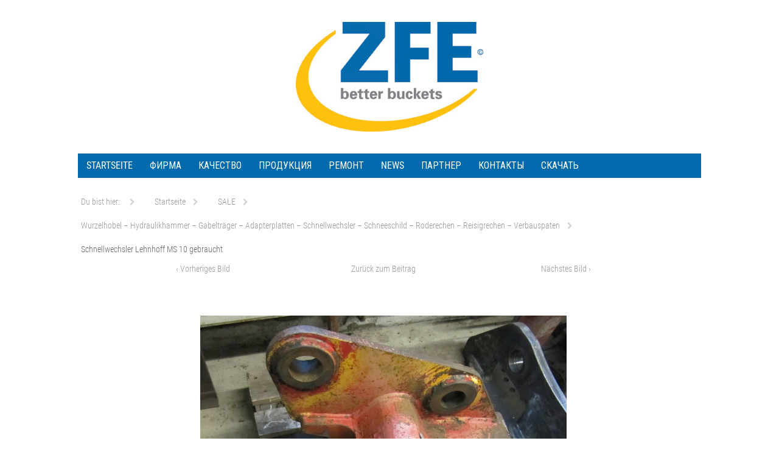

--- FILE ---
content_type: text/html; charset=UTF-8
request_url: https://www.zfe-gmbh.de/ru/sale/wurzelhobel-hydraulikhammer-gabeltraeger-adapterplatten-schnellwechsler-schneeschild/schnellwechsler-lehnhoff-ms-10-gebraucht/
body_size: 10939
content:
<!DOCTYPE html><!--[if IE 6]><html lang="de" class='no-js ie ie6 lte6 lte7 lte8' id='hh'><![endif]--><!--[if IE 7]><html lang="de" class='no-js ie ie7 lte7 lte8' id='hh'><![endif]--><!--[if IE 8]><html lang="de" class='no-js ie ie8 lte8' id='hh'><![endif]--><!--[if IE 9]><html lang="de" class='no-js ie ie9 lte9' id='hh'><![endif]--><!--[if !IE]><!--><html lang="de" class='no-js realbrowser' id='hh'><!--<![endif]--><head profile="http://gmpg.org/xfn/11"> <script type="text/javascript">
/* <![CDATA[ */
var gform;gform||(document.addEventListener("gform_main_scripts_loaded",function(){gform.scriptsLoaded=!0}),document.addEventListener("gform/theme/scripts_loaded",function(){gform.themeScriptsLoaded=!0}),window.addEventListener("DOMContentLoaded",function(){gform.domLoaded=!0}),gform={domLoaded:!1,scriptsLoaded:!1,themeScriptsLoaded:!1,isFormEditor:()=>"function"==typeof InitializeEditor,callIfLoaded:function(o){return!(!gform.domLoaded||!gform.scriptsLoaded||!gform.themeScriptsLoaded&&!gform.isFormEditor()||(gform.isFormEditor()&&console.warn("The use of gform.initializeOnLoaded() is deprecated in the form editor context and will be removed in Gravity Forms 3.1."),o(),0))},initializeOnLoaded:function(o){gform.callIfLoaded(o)||(document.addEventListener("gform_main_scripts_loaded",()=>{gform.scriptsLoaded=!0,gform.callIfLoaded(o)}),document.addEventListener("gform/theme/scripts_loaded",()=>{gform.themeScriptsLoaded=!0,gform.callIfLoaded(o)}),window.addEventListener("DOMContentLoaded",()=>{gform.domLoaded=!0,gform.callIfLoaded(o)}))},hooks:{action:{},filter:{}},addAction:function(o,r,e,t){gform.addHook("action",o,r,e,t)},addFilter:function(o,r,e,t){gform.addHook("filter",o,r,e,t)},doAction:function(o){gform.doHook("action",o,arguments)},applyFilters:function(o){return gform.doHook("filter",o,arguments)},removeAction:function(o,r){gform.removeHook("action",o,r)},removeFilter:function(o,r,e){gform.removeHook("filter",o,r,e)},addHook:function(o,r,e,t,n){null==gform.hooks[o][r]&&(gform.hooks[o][r]=[]);var d=gform.hooks[o][r];null==n&&(n=r+"_"+d.length),gform.hooks[o][r].push({tag:n,callable:e,priority:t=null==t?10:t})},doHook:function(r,o,e){var t;if(e=Array.prototype.slice.call(e,1),null!=gform.hooks[r][o]&&((o=gform.hooks[r][o]).sort(function(o,r){return o.priority-r.priority}),o.forEach(function(o){"function"!=typeof(t=o.callable)&&(t=window[t]),"action"==r?t.apply(null,e):e[0]=t.apply(null,e)})),"filter"==r)return e[0]},removeHook:function(o,r,t,n){var e;null!=gform.hooks[o][r]&&(e=(e=gform.hooks[o][r]).filter(function(o,r,e){return!!(null!=n&&n!=o.tag||null!=t&&t!=o.priority)}),gform.hooks[o][r]=e)}});
/* ]]> */
</script>

	<meta name="viewport" content="width=device-width, initial-scale=1">
		<title>Schnellwechsler Lehnhoff MS 10 gebraucht - ZFE GmbH RU</title>
		<meta name="application-name" content="ZFE GmbH RU">
	<meta name="msapplication-TileColor" content="#ffffff">
	<meta name='robots' content='index, follow, max-image-preview:large, max-snippet:-1, max-video-preview:-1' />

	<!-- This site is optimized with the Yoast SEO plugin v24.4 - https://yoast.com/wordpress/plugins/seo/ -->
	<link rel="canonical" href="https://www.zfe-gmbh.de/ru/sale/wurzelhobel-hydraulikhammer-gabeltraeger-adapterplatten-schnellwechsler-schneeschild/schnellwechsler-lehnhoff-ms-10-gebraucht/" />
	<meta property="og:locale" content="de_DE" />
	<meta property="og:type" content="article" />
	<meta property="og:title" content="Schnellwechsler Lehnhoff MS 10 gebraucht - ZFE GmbH RU" />
	<meta property="og:description" content="Schnellwechsler Lehnhoff MS 10 gebraucht" />
	<meta property="og:url" content="https://www.zfe-gmbh.de/ru/sale/wurzelhobel-hydraulikhammer-gabeltraeger-adapterplatten-schnellwechsler-schneeschild/schnellwechsler-lehnhoff-ms-10-gebraucht/" />
	<meta property="og:site_name" content="ZFE GmbH RU" />
	<meta property="article:modified_time" content="2015-03-17T09:28:24+00:00" />
	<meta property="og:image" content="https://www.zfe-gmbh.de/ru/sale/wurzelhobel-hydraulikhammer-gabeltraeger-adapterplatten-schnellwechsler-schneeschild/schnellwechsler-lehnhoff-ms-10-gebraucht" />
	<meta property="og:image:width" content="1250" />
	<meta property="og:image:height" content="938" />
	<meta property="og:image:type" content="image/jpeg" />
	<meta name="twitter:card" content="summary_large_image" />
	<script type="application/ld+json" class="yoast-schema-graph">{"@context":"https://schema.org","@graph":[{"@type":"WebPage","@id":"https://www.zfe-gmbh.de/ru/sale/wurzelhobel-hydraulikhammer-gabeltraeger-adapterplatten-schnellwechsler-schneeschild/schnellwechsler-lehnhoff-ms-10-gebraucht/","url":"https://www.zfe-gmbh.de/ru/sale/wurzelhobel-hydraulikhammer-gabeltraeger-adapterplatten-schnellwechsler-schneeschild/schnellwechsler-lehnhoff-ms-10-gebraucht/","name":"Schnellwechsler Lehnhoff MS 10 gebraucht - ZFE GmbH RU","isPartOf":{"@id":"https://www.zfe-gmbh.de/ru/#website"},"primaryImageOfPage":{"@id":"https://www.zfe-gmbh.de/ru/sale/wurzelhobel-hydraulikhammer-gabeltraeger-adapterplatten-schnellwechsler-schneeschild/schnellwechsler-lehnhoff-ms-10-gebraucht/#primaryimage"},"image":{"@id":"https://www.zfe-gmbh.de/ru/sale/wurzelhobel-hydraulikhammer-gabeltraeger-adapterplatten-schnellwechsler-schneeschild/schnellwechsler-lehnhoff-ms-10-gebraucht/#primaryimage"},"thumbnailUrl":"https://www.zfe-gmbh.de/ru/wp-content/uploads/sites/8/2015/03/Schnellwechsler-Lehnhoff-MS-10-gebraucht.jpg","datePublished":"2015-03-17T09:28:15+00:00","dateModified":"2015-03-17T09:28:24+00:00","breadcrumb":{"@id":"https://www.zfe-gmbh.de/ru/sale/wurzelhobel-hydraulikhammer-gabeltraeger-adapterplatten-schnellwechsler-schneeschild/schnellwechsler-lehnhoff-ms-10-gebraucht/#breadcrumb"},"inLanguage":"de","potentialAction":[{"@type":"ReadAction","target":["https://www.zfe-gmbh.de/ru/sale/wurzelhobel-hydraulikhammer-gabeltraeger-adapterplatten-schnellwechsler-schneeschild/schnellwechsler-lehnhoff-ms-10-gebraucht/"]}]},{"@type":"ImageObject","inLanguage":"de","@id":"https://www.zfe-gmbh.de/ru/sale/wurzelhobel-hydraulikhammer-gabeltraeger-adapterplatten-schnellwechsler-schneeschild/schnellwechsler-lehnhoff-ms-10-gebraucht/#primaryimage","url":"https://www.zfe-gmbh.de/ru/wp-content/uploads/sites/8/2015/03/Schnellwechsler-Lehnhoff-MS-10-gebraucht.jpg","contentUrl":"https://www.zfe-gmbh.de/ru/wp-content/uploads/sites/8/2015/03/Schnellwechsler-Lehnhoff-MS-10-gebraucht.jpg","width":1250,"height":938,"caption":"Schnellwechsler Lehnhoff MS 10 gebraucht"},{"@type":"BreadcrumbList","@id":"https://www.zfe-gmbh.de/ru/sale/wurzelhobel-hydraulikhammer-gabeltraeger-adapterplatten-schnellwechsler-schneeschild/schnellwechsler-lehnhoff-ms-10-gebraucht/#breadcrumb","itemListElement":[{"@type":"ListItem","position":1,"name":"Home","item":"https://www.zfe-gmbh.de/ru/"},{"@type":"ListItem","position":2,"name":"SALE","item":"https://www.zfe-gmbh.de/ru/sale/"},{"@type":"ListItem","position":3,"name":"Wurzelhobel &#8211; Hydraulikhammer &#8211; Gabelträger &#8211; Adapterplatten &#8211; Schnellwechsler &#8211; Schneeschild &#8211; Roderechen &#8211; Reisigrechen &#8211; Verbauspaten","item":"https://www.zfe-gmbh.de/ru/sale/wurzelhobel-hydraulikhammer-gabeltraeger-adapterplatten-schnellwechsler-schneeschild/"},{"@type":"ListItem","position":4,"name":"Schnellwechsler Lehnhoff MS 10 gebraucht"}]},{"@type":"WebSite","@id":"https://www.zfe-gmbh.de/ru/#website","url":"https://www.zfe-gmbh.de/ru/","name":"ZFE GmbH RU","description":"better buckets","potentialAction":[{"@type":"SearchAction","target":{"@type":"EntryPoint","urlTemplate":"https://www.zfe-gmbh.de/ru/?s={search_term_string}"},"query-input":{"@type":"PropertyValueSpecification","valueRequired":true,"valueName":"search_term_string"}}],"inLanguage":"de"}]}</script>
	<!-- / Yoast SEO plugin. -->


<link rel="alternate" type="application/rss+xml" title="ZFE GmbH RU &raquo; Feed" href="https://www.zfe-gmbh.de/ru/feed/" />
<link rel="alternate" type="application/rss+xml" title="ZFE GmbH RU &raquo; Kommentar-Feed" href="https://www.zfe-gmbh.de/ru/comments/feed/" />
<link rel="alternate" type="application/rss+xml" title="ZFE GmbH RU &raquo; Schnellwechsler Lehnhoff MS 10 gebraucht Kommentar-Feed" href="https://www.zfe-gmbh.de/ru/sale/wurzelhobel-hydraulikhammer-gabeltraeger-adapterplatten-schnellwechsler-schneeschild/schnellwechsler-lehnhoff-ms-10-gebraucht/feed/" />
<script type="text/javascript">
/* <![CDATA[ */
window._wpemojiSettings = {"baseUrl":"https:\/\/s.w.org\/images\/core\/emoji\/15.0.3\/72x72\/","ext":".png","svgUrl":"https:\/\/s.w.org\/images\/core\/emoji\/15.0.3\/svg\/","svgExt":".svg","source":{"concatemoji":"https:\/\/www.zfe-gmbh.de\/ru\/wp-includes\/js\/wp-emoji-release.min.js?ver=475b1ece59bd37f5559daca1177b9f44"}};
/*! This file is auto-generated */
!function(i,n){var o,s,e;function c(e){try{var t={supportTests:e,timestamp:(new Date).valueOf()};sessionStorage.setItem(o,JSON.stringify(t))}catch(e){}}function p(e,t,n){e.clearRect(0,0,e.canvas.width,e.canvas.height),e.fillText(t,0,0);var t=new Uint32Array(e.getImageData(0,0,e.canvas.width,e.canvas.height).data),r=(e.clearRect(0,0,e.canvas.width,e.canvas.height),e.fillText(n,0,0),new Uint32Array(e.getImageData(0,0,e.canvas.width,e.canvas.height).data));return t.every(function(e,t){return e===r[t]})}function u(e,t,n){switch(t){case"flag":return n(e,"\ud83c\udff3\ufe0f\u200d\u26a7\ufe0f","\ud83c\udff3\ufe0f\u200b\u26a7\ufe0f")?!1:!n(e,"\ud83c\uddfa\ud83c\uddf3","\ud83c\uddfa\u200b\ud83c\uddf3")&&!n(e,"\ud83c\udff4\udb40\udc67\udb40\udc62\udb40\udc65\udb40\udc6e\udb40\udc67\udb40\udc7f","\ud83c\udff4\u200b\udb40\udc67\u200b\udb40\udc62\u200b\udb40\udc65\u200b\udb40\udc6e\u200b\udb40\udc67\u200b\udb40\udc7f");case"emoji":return!n(e,"\ud83d\udc26\u200d\u2b1b","\ud83d\udc26\u200b\u2b1b")}return!1}function f(e,t,n){var r="undefined"!=typeof WorkerGlobalScope&&self instanceof WorkerGlobalScope?new OffscreenCanvas(300,150):i.createElement("canvas"),a=r.getContext("2d",{willReadFrequently:!0}),o=(a.textBaseline="top",a.font="600 32px Arial",{});return e.forEach(function(e){o[e]=t(a,e,n)}),o}function t(e){var t=i.createElement("script");t.src=e,t.defer=!0,i.head.appendChild(t)}"undefined"!=typeof Promise&&(o="wpEmojiSettingsSupports",s=["flag","emoji"],n.supports={everything:!0,everythingExceptFlag:!0},e=new Promise(function(e){i.addEventListener("DOMContentLoaded",e,{once:!0})}),new Promise(function(t){var n=function(){try{var e=JSON.parse(sessionStorage.getItem(o));if("object"==typeof e&&"number"==typeof e.timestamp&&(new Date).valueOf()<e.timestamp+604800&&"object"==typeof e.supportTests)return e.supportTests}catch(e){}return null}();if(!n){if("undefined"!=typeof Worker&&"undefined"!=typeof OffscreenCanvas&&"undefined"!=typeof URL&&URL.createObjectURL&&"undefined"!=typeof Blob)try{var e="postMessage("+f.toString()+"("+[JSON.stringify(s),u.toString(),p.toString()].join(",")+"));",r=new Blob([e],{type:"text/javascript"}),a=new Worker(URL.createObjectURL(r),{name:"wpTestEmojiSupports"});return void(a.onmessage=function(e){c(n=e.data),a.terminate(),t(n)})}catch(e){}c(n=f(s,u,p))}t(n)}).then(function(e){for(var t in e)n.supports[t]=e[t],n.supports.everything=n.supports.everything&&n.supports[t],"flag"!==t&&(n.supports.everythingExceptFlag=n.supports.everythingExceptFlag&&n.supports[t]);n.supports.everythingExceptFlag=n.supports.everythingExceptFlag&&!n.supports.flag,n.DOMReady=!1,n.readyCallback=function(){n.DOMReady=!0}}).then(function(){return e}).then(function(){var e;n.supports.everything||(n.readyCallback(),(e=n.source||{}).concatemoji?t(e.concatemoji):e.wpemoji&&e.twemoji&&(t(e.twemoji),t(e.wpemoji)))}))}((window,document),window._wpemojiSettings);
/* ]]> */
</script>
<style id='wp-emoji-styles-inline-css' type='text/css'>

	img.wp-smiley, img.emoji {
		display: inline !important;
		border: none !important;
		box-shadow: none !important;
		height: 1em !important;
		width: 1em !important;
		margin: 0 0.07em !important;
		vertical-align: -0.1em !important;
		background: none !important;
		padding: 0 !important;
	}
</style>
<link rel='stylesheet' id='wp-block-library-css' href='https://www.zfe-gmbh.de/ru/wp-includes/css/dist/block-library/style.min.css?ver=475b1ece59bd37f5559daca1177b9f44' type='text/css' media='all' />
<style id='classic-theme-styles-inline-css' type='text/css'>
/*! This file is auto-generated */
.wp-block-button__link{color:#fff;background-color:#32373c;border-radius:9999px;box-shadow:none;text-decoration:none;padding:calc(.667em + 2px) calc(1.333em + 2px);font-size:1.125em}.wp-block-file__button{background:#32373c;color:#fff;text-decoration:none}
</style>
<style id='global-styles-inline-css' type='text/css'>
:root{--wp--preset--aspect-ratio--square: 1;--wp--preset--aspect-ratio--4-3: 4/3;--wp--preset--aspect-ratio--3-4: 3/4;--wp--preset--aspect-ratio--3-2: 3/2;--wp--preset--aspect-ratio--2-3: 2/3;--wp--preset--aspect-ratio--16-9: 16/9;--wp--preset--aspect-ratio--9-16: 9/16;--wp--preset--color--black: #000000;--wp--preset--color--cyan-bluish-gray: #abb8c3;--wp--preset--color--white: #ffffff;--wp--preset--color--pale-pink: #f78da7;--wp--preset--color--vivid-red: #cf2e2e;--wp--preset--color--luminous-vivid-orange: #ff6900;--wp--preset--color--luminous-vivid-amber: #fcb900;--wp--preset--color--light-green-cyan: #7bdcb5;--wp--preset--color--vivid-green-cyan: #00d084;--wp--preset--color--pale-cyan-blue: #8ed1fc;--wp--preset--color--vivid-cyan-blue: #0693e3;--wp--preset--color--vivid-purple: #9b51e0;--wp--preset--gradient--vivid-cyan-blue-to-vivid-purple: linear-gradient(135deg,rgba(6,147,227,1) 0%,rgb(155,81,224) 100%);--wp--preset--gradient--light-green-cyan-to-vivid-green-cyan: linear-gradient(135deg,rgb(122,220,180) 0%,rgb(0,208,130) 100%);--wp--preset--gradient--luminous-vivid-amber-to-luminous-vivid-orange: linear-gradient(135deg,rgba(252,185,0,1) 0%,rgba(255,105,0,1) 100%);--wp--preset--gradient--luminous-vivid-orange-to-vivid-red: linear-gradient(135deg,rgba(255,105,0,1) 0%,rgb(207,46,46) 100%);--wp--preset--gradient--very-light-gray-to-cyan-bluish-gray: linear-gradient(135deg,rgb(238,238,238) 0%,rgb(169,184,195) 100%);--wp--preset--gradient--cool-to-warm-spectrum: linear-gradient(135deg,rgb(74,234,220) 0%,rgb(151,120,209) 20%,rgb(207,42,186) 40%,rgb(238,44,130) 60%,rgb(251,105,98) 80%,rgb(254,248,76) 100%);--wp--preset--gradient--blush-light-purple: linear-gradient(135deg,rgb(255,206,236) 0%,rgb(152,150,240) 100%);--wp--preset--gradient--blush-bordeaux: linear-gradient(135deg,rgb(254,205,165) 0%,rgb(254,45,45) 50%,rgb(107,0,62) 100%);--wp--preset--gradient--luminous-dusk: linear-gradient(135deg,rgb(255,203,112) 0%,rgb(199,81,192) 50%,rgb(65,88,208) 100%);--wp--preset--gradient--pale-ocean: linear-gradient(135deg,rgb(255,245,203) 0%,rgb(182,227,212) 50%,rgb(51,167,181) 100%);--wp--preset--gradient--electric-grass: linear-gradient(135deg,rgb(202,248,128) 0%,rgb(113,206,126) 100%);--wp--preset--gradient--midnight: linear-gradient(135deg,rgb(2,3,129) 0%,rgb(40,116,252) 100%);--wp--preset--font-size--small: 13px;--wp--preset--font-size--medium: 20px;--wp--preset--font-size--large: 36px;--wp--preset--font-size--x-large: 42px;--wp--preset--spacing--20: 0.44rem;--wp--preset--spacing--30: 0.67rem;--wp--preset--spacing--40: 1rem;--wp--preset--spacing--50: 1.5rem;--wp--preset--spacing--60: 2.25rem;--wp--preset--spacing--70: 3.38rem;--wp--preset--spacing--80: 5.06rem;--wp--preset--shadow--natural: 6px 6px 9px rgba(0, 0, 0, 0.2);--wp--preset--shadow--deep: 12px 12px 50px rgba(0, 0, 0, 0.4);--wp--preset--shadow--sharp: 6px 6px 0px rgba(0, 0, 0, 0.2);--wp--preset--shadow--outlined: 6px 6px 0px -3px rgba(255, 255, 255, 1), 6px 6px rgba(0, 0, 0, 1);--wp--preset--shadow--crisp: 6px 6px 0px rgba(0, 0, 0, 1);}:where(.is-layout-flex){gap: 0.5em;}:where(.is-layout-grid){gap: 0.5em;}body .is-layout-flex{display: flex;}.is-layout-flex{flex-wrap: wrap;align-items: center;}.is-layout-flex > :is(*, div){margin: 0;}body .is-layout-grid{display: grid;}.is-layout-grid > :is(*, div){margin: 0;}:where(.wp-block-columns.is-layout-flex){gap: 2em;}:where(.wp-block-columns.is-layout-grid){gap: 2em;}:where(.wp-block-post-template.is-layout-flex){gap: 1.25em;}:where(.wp-block-post-template.is-layout-grid){gap: 1.25em;}.has-black-color{color: var(--wp--preset--color--black) !important;}.has-cyan-bluish-gray-color{color: var(--wp--preset--color--cyan-bluish-gray) !important;}.has-white-color{color: var(--wp--preset--color--white) !important;}.has-pale-pink-color{color: var(--wp--preset--color--pale-pink) !important;}.has-vivid-red-color{color: var(--wp--preset--color--vivid-red) !important;}.has-luminous-vivid-orange-color{color: var(--wp--preset--color--luminous-vivid-orange) !important;}.has-luminous-vivid-amber-color{color: var(--wp--preset--color--luminous-vivid-amber) !important;}.has-light-green-cyan-color{color: var(--wp--preset--color--light-green-cyan) !important;}.has-vivid-green-cyan-color{color: var(--wp--preset--color--vivid-green-cyan) !important;}.has-pale-cyan-blue-color{color: var(--wp--preset--color--pale-cyan-blue) !important;}.has-vivid-cyan-blue-color{color: var(--wp--preset--color--vivid-cyan-blue) !important;}.has-vivid-purple-color{color: var(--wp--preset--color--vivid-purple) !important;}.has-black-background-color{background-color: var(--wp--preset--color--black) !important;}.has-cyan-bluish-gray-background-color{background-color: var(--wp--preset--color--cyan-bluish-gray) !important;}.has-white-background-color{background-color: var(--wp--preset--color--white) !important;}.has-pale-pink-background-color{background-color: var(--wp--preset--color--pale-pink) !important;}.has-vivid-red-background-color{background-color: var(--wp--preset--color--vivid-red) !important;}.has-luminous-vivid-orange-background-color{background-color: var(--wp--preset--color--luminous-vivid-orange) !important;}.has-luminous-vivid-amber-background-color{background-color: var(--wp--preset--color--luminous-vivid-amber) !important;}.has-light-green-cyan-background-color{background-color: var(--wp--preset--color--light-green-cyan) !important;}.has-vivid-green-cyan-background-color{background-color: var(--wp--preset--color--vivid-green-cyan) !important;}.has-pale-cyan-blue-background-color{background-color: var(--wp--preset--color--pale-cyan-blue) !important;}.has-vivid-cyan-blue-background-color{background-color: var(--wp--preset--color--vivid-cyan-blue) !important;}.has-vivid-purple-background-color{background-color: var(--wp--preset--color--vivid-purple) !important;}.has-black-border-color{border-color: var(--wp--preset--color--black) !important;}.has-cyan-bluish-gray-border-color{border-color: var(--wp--preset--color--cyan-bluish-gray) !important;}.has-white-border-color{border-color: var(--wp--preset--color--white) !important;}.has-pale-pink-border-color{border-color: var(--wp--preset--color--pale-pink) !important;}.has-vivid-red-border-color{border-color: var(--wp--preset--color--vivid-red) !important;}.has-luminous-vivid-orange-border-color{border-color: var(--wp--preset--color--luminous-vivid-orange) !important;}.has-luminous-vivid-amber-border-color{border-color: var(--wp--preset--color--luminous-vivid-amber) !important;}.has-light-green-cyan-border-color{border-color: var(--wp--preset--color--light-green-cyan) !important;}.has-vivid-green-cyan-border-color{border-color: var(--wp--preset--color--vivid-green-cyan) !important;}.has-pale-cyan-blue-border-color{border-color: var(--wp--preset--color--pale-cyan-blue) !important;}.has-vivid-cyan-blue-border-color{border-color: var(--wp--preset--color--vivid-cyan-blue) !important;}.has-vivid-purple-border-color{border-color: var(--wp--preset--color--vivid-purple) !important;}.has-vivid-cyan-blue-to-vivid-purple-gradient-background{background: var(--wp--preset--gradient--vivid-cyan-blue-to-vivid-purple) !important;}.has-light-green-cyan-to-vivid-green-cyan-gradient-background{background: var(--wp--preset--gradient--light-green-cyan-to-vivid-green-cyan) !important;}.has-luminous-vivid-amber-to-luminous-vivid-orange-gradient-background{background: var(--wp--preset--gradient--luminous-vivid-amber-to-luminous-vivid-orange) !important;}.has-luminous-vivid-orange-to-vivid-red-gradient-background{background: var(--wp--preset--gradient--luminous-vivid-orange-to-vivid-red) !important;}.has-very-light-gray-to-cyan-bluish-gray-gradient-background{background: var(--wp--preset--gradient--very-light-gray-to-cyan-bluish-gray) !important;}.has-cool-to-warm-spectrum-gradient-background{background: var(--wp--preset--gradient--cool-to-warm-spectrum) !important;}.has-blush-light-purple-gradient-background{background: var(--wp--preset--gradient--blush-light-purple) !important;}.has-blush-bordeaux-gradient-background{background: var(--wp--preset--gradient--blush-bordeaux) !important;}.has-luminous-dusk-gradient-background{background: var(--wp--preset--gradient--luminous-dusk) !important;}.has-pale-ocean-gradient-background{background: var(--wp--preset--gradient--pale-ocean) !important;}.has-electric-grass-gradient-background{background: var(--wp--preset--gradient--electric-grass) !important;}.has-midnight-gradient-background{background: var(--wp--preset--gradient--midnight) !important;}.has-small-font-size{font-size: var(--wp--preset--font-size--small) !important;}.has-medium-font-size{font-size: var(--wp--preset--font-size--medium) !important;}.has-large-font-size{font-size: var(--wp--preset--font-size--large) !important;}.has-x-large-font-size{font-size: var(--wp--preset--font-size--x-large) !important;}
:where(.wp-block-post-template.is-layout-flex){gap: 1.25em;}:where(.wp-block-post-template.is-layout-grid){gap: 1.25em;}
:where(.wp-block-columns.is-layout-flex){gap: 2em;}:where(.wp-block-columns.is-layout-grid){gap: 2em;}
:root :where(.wp-block-pullquote){font-size: 1.5em;line-height: 1.6;}
</style>
<link rel='stylesheet' id='webfonts-css' href='https://fonts.googleapis.com/css?family=Open+Sans%3A400%2C300%2C700%7CRoboto+Condensed%3A400%2C300%2C700' type='text/css' media='all' />
<link rel='stylesheet' id='fontawesome-css' href='https://www.zfe-gmbh.de/ru/wp-content/themes/hamburg/assets/fonts/font-awesome/css/font-awesome.min.css?ver=4.3.0' type='text/css' media='all' />
<!--[if lte IE 8]>
<link rel='stylesheet' id='lte8-css' href='https://www.zfe-gmbh.de/ru/wp-content/themes/hamburg/assets/css/style.ie.min.css?ver=1.2.1' type='text/css' media='all' />
<![endif]-->
<!--[if gt IE 8]><!-->
<link rel='stylesheet' id='style-css' href='https://www.zfe-gmbh.de/ru/wp-content/themes/hamburg/style.min.css?ver=1.2.1' type='text/css' media='all' />
<!--<![endif]-->
<link rel='stylesheet' id='hamburg-child-style-css' href='https://www.zfe-gmbh.de/ru/wp-content/themes/hamburg-child-starter-master/style.css?ver=1.2.1' type='text/css' media='screen' />
<link rel='stylesheet' id='slb_core-css' href='https://www.zfe-gmbh.de/ru/wp-content/plugins/simple-lightbox/client/css/app.css?ver=2.9.3' type='text/css' media='all' />
<script type="text/javascript" src="https://www.zfe-gmbh.de/ru/wp-content/themes/hamburg/assets/js/modernizr.min.js" id="modernizr-js"></script>
<script type="text/javascript" src="https://www.zfe-gmbh.de/ru/wp-includes/js/jquery/jquery.min.js?ver=3.7.1" id="jquery-core-js"></script>
<script type="text/javascript" src="https://www.zfe-gmbh.de/ru/wp-includes/js/jquery/jquery-migrate.min.js?ver=3.4.1" id="jquery-migrate-js"></script>
<link rel="https://api.w.org/" href="https://www.zfe-gmbh.de/ru/wp-json/" /><link rel="alternate" title="JSON" type="application/json" href="https://www.zfe-gmbh.de/ru/wp-json/wp/v2/media/774" /><link rel="EditURI" type="application/rsd+xml" title="RSD" href="https://www.zfe-gmbh.de/ru/xmlrpc.php?rsd" />
<link rel="alternate" title="oEmbed (JSON)" type="application/json+oembed" href="https://www.zfe-gmbh.de/ru/wp-json/oembed/1.0/embed?url=https%3A%2F%2Fwww.zfe-gmbh.de%2Fru%2Fsale%2Fwurzelhobel-hydraulikhammer-gabeltraeger-adapterplatten-schnellwechsler-schneeschild%2Fschnellwechsler-lehnhoff-ms-10-gebraucht%2F" />
<link rel="alternate" title="oEmbed (XML)" type="text/xml+oembed" href="https://www.zfe-gmbh.de/ru/wp-json/oembed/1.0/embed?url=https%3A%2F%2Fwww.zfe-gmbh.de%2Fru%2Fsale%2Fwurzelhobel-hydraulikhammer-gabeltraeger-adapterplatten-schnellwechsler-schneeschild%2Fschnellwechsler-lehnhoff-ms-10-gebraucht%2F&#038;format=xml" />
<style type="text/css" id="custom-background-css">
body.custom-background { background-color: #ffffff; }
</style>
	    
    <script>
  (function(i,s,o,g,r,a,m){i['GoogleAnalyticsObject']=r;i[r]=i[r]||function(){
  (i[r].q=i[r].q||[]).push(arguments)},i[r].l=1*new Date();a=s.createElement(o),
  m=s.getElementsByTagName(o)[0];a.async=1;a.src=g;m.parentNode.insertBefore(a,m)
  })(window,document,'script','//www.google-analytics.com/analytics.js','ga');

  ga('create', 'UA-61538926-1', 'auto');
  ga('send', 'pageview');

</script>
</head>
<body data-rsssl=1 class="attachment attachment-template-default attachmentid-774 attachment-jpeg custom-background fl-builder-2-8-6-1 sidebar-content-sidebar widget-area-sidebar-1-active widget-area-banner-active widget-area-footer-3-active menu-primary-active group-blog color-scheme-blue">
		<div class="site-header no-header-image">
		<div class="row">
					<header class="branding" role="banner">
				<h1 class="site-title">
					<a href="https://www.zfe-gmbh.de/ru/" title="ZFE GmbH RU">
						<img src="https://zfe-gmbh.de/wp-content/uploads/2015/03/ZFE-logo.jpg" alt="ZFE GmbH RU">
					</a>
				</h1>
				<p class="site-description">better buckets</p>
			</header>
				</div>
	</div>
	<div class="site-navigation navbar">
		<a href="#content" class="visually-hidden skip-link" title="Springe zum Inhalt">Springe zum Inhalt</a>
		
				<nav class="row site-nav-primary toggle-nav" role="navigation">
				<button class="menu-toggle" title="Menü anzeigen"><span>Menü</span></button><div id="mini-cart-wrapper"></div><ul id="menu-hauptmenu" class="menu">
				<li id="menu-item-185" class="menu-item menu-item-type-post_type menu-item-object-page menu-item-home menu-item-185"><a href="https://www.zfe-gmbh.de/ru/">Startseite</a></li>
<li id="menu-item-186" class="menu-item menu-item-type-post_type menu-item-object-page menu-item-has-children menu-item-186"><a href="https://www.zfe-gmbh.de/ru/unternehmen/">ФИРМА</a>
<ul class="sub-menu">
	<li id="menu-item-830" class="menu-item menu-item-type-post_type menu-item-object-page menu-item-830"><a href="https://www.zfe-gmbh.de/ru/unternehmen/made-by/">Made by</a></li>
	<li id="menu-item-831" class="menu-item menu-item-type-post_type menu-item-object-page menu-item-831"><a href="https://www.zfe-gmbh.de/ru/unternehmen/oem/">OEM</a></li>
	<li id="menu-item-832" class="menu-item menu-item-type-post_type menu-item-object-page menu-item-832"><a href="https://www.zfe-gmbh.de/ru/unternehmen/hs-schoch-gruppe/">Группа HS-Schoch</a></li>
</ul>
</li>
<li id="menu-item-187" class="menu-item menu-item-type-post_type menu-item-object-page menu-item-187"><a href="https://www.zfe-gmbh.de/ru/qualitaet/">КАЧЕСТВО</a></li>
<li id="menu-item-188" class="menu-item menu-item-type-post_type menu-item-object-page menu-item-has-children menu-item-188"><a href="https://www.zfe-gmbh.de/ru/%d0%bf%d1%80%d0%be%d0%b4%d1%83%d0%ba%d1%86%d0%b8%d1%8f/">ПРОДУКЦИЯ</a>
<ul class="sub-menu">
	<li id="menu-item-204" class="menu-item menu-item-type-post_type menu-item-object-page menu-item-has-children menu-item-204"><a href="https://www.zfe-gmbh.de/ru/%d0%bf%d1%80%d0%be%d0%b4%d1%83%d0%ba%d1%86%d0%b8%d1%8f/%d1%8d%d0%ba%d1%81%d0%ba%d0%b0%d0%b2%d0%b0%d1%82%d0%be%d1%80/">ЭКСКАВАТОР</a>
	<ul class="sub-menu">
		<li id="menu-item-411" class="menu-item menu-item-type-post_type menu-item-object-page menu-item-411"><a href="https://www.zfe-gmbh.de/ru/%d0%bf%d1%80%d0%be%d0%b4%d1%83%d0%ba%d1%86%d0%b8%d1%8f/%d1%8d%d0%ba%d1%81%d0%ba%d0%b0%d0%b2%d0%b0%d1%82%d0%be%d1%80/%d0%b1%d1%8b%d1%81%d1%82%d1%80%d0%be%d1%81%d1%8a%d0%b5%d0%bc%d0%bd%d1%8b%d0%b5-%d0%bc%d0%b5%d1%85%d0%b0%d0%bd%d0%b8%d0%b7%d0%bc%d1%8b-%d0%b1%d1%81%d0%bc/">БЫСТРОСЪЕМНЫЕ МЕХАНИЗМЫ (БСМ)</a></li>
		<li id="menu-item-205" class="menu-item menu-item-type-post_type menu-item-object-page menu-item-205"><a href="https://www.zfe-gmbh.de/ru/%d0%bf%d1%80%d0%be%d0%b4%d1%83%d0%ba%d1%86%d0%b8%d1%8f/%d1%8d%d0%ba%d1%81%d0%ba%d0%b0%d0%b2%d0%b0%d1%82%d0%be%d1%80/%d0%ba%d0%be%d0%b2%d1%88-%d1%81%d1%82%d0%b0%d0%bd%d0%b4%d0%b0%d1%80%d1%82%d0%bd%d1%8b%d0%b9/">Ковш стандартный</a></li>
		<li id="menu-item-412" class="menu-item menu-item-type-post_type menu-item-object-page menu-item-412"><a href="https://www.zfe-gmbh.de/ru/%d0%bf%d1%80%d0%be%d0%b4%d1%83%d0%ba%d1%86%d0%b8%d1%8f/%d1%8d%d0%ba%d1%81%d0%ba%d0%b0%d0%b2%d0%b0%d1%82%d0%be%d1%80/%d1%83%d0%bd%d0%b8%d0%b2%d0%b5%d1%80%d1%81%d0%b0%d0%bb%d1%8c%d0%bd%d1%8b%d0%b9-%d0%b3%d1%80%d0%b5%d0%b9%d1%84%d0%b5%d1%80%d0%bd%d1%8b%d0%b9-%d0%ba%d0%be%d0%b2%d1%88-%d0%b4%d0%bb%d1%8f-%d1%8d%d0%ba/">Универсальный грейферный ковш для экскаватора</a></li>
		<li id="menu-item-413" class="menu-item menu-item-type-post_type menu-item-object-page menu-item-413"><a href="https://www.zfe-gmbh.de/ru/%d0%bf%d1%80%d0%be%d0%b4%d1%83%d0%ba%d1%86%d0%b8%d1%8f/%d1%8d%d0%ba%d1%81%d0%ba%d0%b0%d0%b2%d0%b0%d1%82%d0%be%d1%80/%d1%82%d1%83%d0%bd%d0%bd%d0%b5%d0%bb%d1%8c%d0%bd%d1%8b%d0%b9-%d0%ba%d0%be%d0%b2%d1%88/">Туннельный ковш</a></li>
		<li id="menu-item-414" class="menu-item menu-item-type-post_type menu-item-object-page menu-item-414"><a href="https://www.zfe-gmbh.de/ru/%d0%bf%d1%80%d0%be%d0%b4%d1%83%d0%ba%d1%86%d0%b8%d1%8f/%d1%8d%d0%ba%d1%81%d0%ba%d0%b0%d0%b2%d0%b0%d1%82%d0%be%d1%80/%d0%ba%d0%be%d0%b2%d1%88-heavy-duty/">Ковш Heavy Duty</a></li>
		<li id="menu-item-415" class="menu-item menu-item-type-post_type menu-item-object-page menu-item-415"><a href="https://www.zfe-gmbh.de/ru/%d0%bf%d1%80%d0%be%d0%b4%d1%83%d0%ba%d1%86%d0%b8%d1%8f/%d1%8d%d0%ba%d1%81%d0%ba%d0%b0%d0%b2%d0%b0%d1%82%d0%be%d1%80/proseivajusij-skeletnyj-kovs/">Ковш просеивающий / скелетный</a></li>
		<li id="menu-item-416" class="menu-item menu-item-type-post_type menu-item-object-page menu-item-416"><a href="https://www.zfe-gmbh.de/ru/%d0%bf%d1%80%d0%be%d0%b4%d1%83%d0%ba%d1%86%d0%b8%d1%8f/%d1%8d%d0%ba%d1%81%d0%ba%d0%b0%d0%b2%d0%b0%d1%82%d0%be%d1%80/%d0%b7%d1%83%d0%b1-%d1%80%d1%8b%d1%85%d0%bb%d0%b8%d1%82%d0%b5%d0%bb%d1%8c/">Зуб-рыхлитель</a></li>
		<li id="menu-item-417" class="menu-item menu-item-type-post_type menu-item-object-page menu-item-417"><a href="https://www.zfe-gmbh.de/ru/%d0%bf%d1%80%d0%be%d0%b4%d1%83%d0%ba%d1%86%d0%b8%d1%8f/%d1%8d%d0%ba%d1%81%d0%ba%d0%b0%d0%b2%d0%b0%d1%82%d0%be%d1%80/%d0%b3%d0%b8%d0%b4%d1%80%d0%b0%d0%b2%d0%bb%d0%b8%d1%87%d0%b5%d1%81%d0%ba%d0%b8%d0%b9-%d0%bf%d0%bb%d0%b0%d0%bd%d0%b8%d1%80%d0%be%d0%b2%d0%be%d1%87%d0%bd%d1%8b%d0%b9-%d0%ba%d0%be%d0%b2%d1%88/">Гидравлический планировочный ковш</a></li>
		<li id="menu-item-418" class="menu-item menu-item-type-post_type menu-item-object-page menu-item-418"><a href="https://www.zfe-gmbh.de/ru/%d0%bf%d1%80%d0%be%d0%b4%d1%83%d0%ba%d1%86%d0%b8%d1%8f/%d1%8d%d0%ba%d1%81%d0%ba%d0%b0%d0%b2%d0%b0%d1%82%d0%be%d1%80/%d0%bf%d0%bb%d0%b0%d0%bd%d0%b8%d1%80%d0%be%d0%b2%d0%be%d1%87%d0%bd%d1%8b%d0%b9-%d0%ba%d0%be%d0%b2%d1%88/">Планировочный ковш</a></li>
		<li id="menu-item-419" class="menu-item menu-item-type-post_type menu-item-object-page menu-item-419"><a href="https://www.zfe-gmbh.de/ru/%d0%bf%d1%80%d0%be%d0%b4%d1%83%d0%ba%d1%86%d0%b8%d1%8f/%d1%8d%d0%ba%d1%81%d0%ba%d0%b0%d0%b2%d0%b0%d1%82%d0%be%d1%80/%d0%b3%d0%b8%d0%b4%d1%80%d0%b0%d0%b2%d0%bb%d0%b8%d1%87%d0%b5%d1%81%d0%ba%d0%b8%d0%b9-%d0%bf%d0%bb%d0%b0%d0%bd%d0%b8%d1%80%d0%be%d0%b2%d0%be%d1%87%d0%bd%d1%8b%d0%b9-%d0%ba%d0%be%d0%b2%d1%88-2/">Гидравлический планировочный ковш</a></li>
		<li id="menu-item-988" class="menu-item menu-item-type-post_type menu-item-object-page menu-item-988"><a href="https://www.zfe-gmbh.de/ru/%d0%bf%d1%80%d0%be%d0%b4%d1%83%d0%ba%d1%86%d0%b8%d1%8f/%d1%8d%d0%ba%d1%81%d0%ba%d0%b0%d0%b2%d0%b0%d1%82%d0%be%d1%80/%d0%ba%d0%be%d0%b2%d1%88-%d0%b3%d1%80%d0%b0%d0%b1%d0%bb%d0%b8/">Ковш-грабли</a></li>
	</ul>
</li>
	<li id="menu-item-421" class="menu-item menu-item-type-post_type menu-item-object-page menu-item-has-children menu-item-421"><a href="https://www.zfe-gmbh.de/ru/%d0%bf%d1%80%d0%be%d0%b4%d1%83%d0%ba%d1%86%d0%b8%d1%8f/radlader/">Фронтальные погрузчики</a>
	<ul class="sub-menu">
		<li id="menu-item-422" class="menu-item menu-item-type-post_type menu-item-object-page menu-item-422"><a href="https://www.zfe-gmbh.de/ru/%d0%bf%d1%80%d0%be%d0%b4%d1%83%d0%ba%d1%86%d0%b8%d1%8f/radlader/%d1%81%d0%ba%d0%b0%d0%bb%d1%8c%d0%bd%d1%8b%d0%b9-%d0%bf%d0%be%d0%b3%d1%80%d1%83%d0%b7%d0%be%d1%87%d0%bd%d1%8b%d0%b9-%d0%ba%d0%be%d0%b2%d1%88/">Скальный погрузочный ковш</a></li>
		<li id="menu-item-423" class="menu-item menu-item-type-post_type menu-item-object-page menu-item-423"><a href="https://www.zfe-gmbh.de/ru/%d0%bf%d1%80%d0%be%d0%b4%d1%83%d0%ba%d1%86%d0%b8%d1%8f/radlader/ladeschaufeln/">Ковш погрузочный</a></li>
		<li id="menu-item-424" class="menu-item menu-item-type-post_type menu-item-object-page menu-item-424"><a href="https://www.zfe-gmbh.de/ru/%d0%bf%d1%80%d0%be%d0%b4%d1%83%d0%ba%d1%86%d0%b8%d1%8f/radlader/%d0%ba%d0%be%d0%bc%d0%b1%d0%b8%d0%bd%d0%b8%d1%80%d0%be%d0%b2%d0%b0%d0%bd%d0%bd%d1%8b%d0%b9-%d0%ba%d0%be%d0%b2%d1%88-4-%d0%b2-1/">Комбинированный ковш 4 в 1</a></li>
		<li id="menu-item-425" class="menu-item menu-item-type-post_type menu-item-object-page menu-item-425"><a href="https://www.zfe-gmbh.de/ru/%d0%bf%d1%80%d0%be%d0%b4%d1%83%d0%ba%d1%86%d0%b8%d1%8f/radlader/%d0%ba%d0%be%d0%b2%d1%88-%d0%b2%d1%8b%d1%81%d0%be%d0%ba%d0%be%d0%b9-%d0%bf%d0%be%d0%b3%d1%80%d1%83%d0%b7%d0%ba%d0%b8/">Ковш высокой погрузки</a></li>
		<li id="menu-item-426" class="menu-item menu-item-type-post_type menu-item-object-page menu-item-426"><a href="https://www.zfe-gmbh.de/ru/%d0%bf%d1%80%d0%be%d0%b4%d1%83%d0%ba%d1%86%d0%b8%d1%8f/radlader/%d0%bf%d0%be%d0%b3%d1%80%d1%83%d0%b7%d0%be%d1%87%d0%bd%d1%8b%d0%b9-%d0%ba%d0%be%d0%b2%d1%88-%d1%81-%d0%b3%d0%b8%d0%b4%d1%80%d0%be%d0%b7%d0%b0%d0%b6%d0%b8%d0%bc%d0%be%d0%bc/">Погрузочный ковш с гидрозажимом</a></li>
		<li id="menu-item-427" class="menu-item menu-item-type-post_type menu-item-object-page menu-item-427"><a href="https://www.zfe-gmbh.de/ru/%d0%bf%d1%80%d0%be%d0%b4%d1%83%d0%ba%d1%86%d0%b8%d1%8f/radlader/%d0%b2%d0%b8%d0%bb%d1%8b-%d0%b4%d0%bb%d1%8f-%d1%84%d1%80%d0%be%d0%bd%d1%82%d0%b0%d0%bb%d1%8c%d0%bd%d0%be%d0%b3%d0%be-%d0%bf%d0%be%d0%b3%d1%80%d1%83%d0%b7%d1%87%d0%b8%d0%ba%d0%b0/">Вилы для фронтального погрузчика</a></li>
	</ul>
</li>
	<li id="menu-item-428" class="menu-item menu-item-type-post_type menu-item-object-page menu-item-has-children menu-item-428"><a href="https://www.zfe-gmbh.de/ru/%d0%bf%d1%80%d0%be%d0%b4%d1%83%d0%ba%d1%86%d0%b8%d1%8f/%d0%bc%d0%b8%d0%bd%d0%b8-%d1%8d%d0%ba%d1%81%d0%ba%d0%b0%d0%b2%d0%b0%d1%82%d0%be%d1%80%d1%8b/">МИНИ-ЭКСКАВАТОРЫ</a>
	<ul class="sub-menu">
		<li id="menu-item-429" class="menu-item menu-item-type-post_type menu-item-object-page menu-item-429"><a href="https://www.zfe-gmbh.de/ru/%d0%bf%d1%80%d0%be%d0%b4%d1%83%d0%ba%d1%86%d0%b8%d1%8f/%d0%bc%d0%b8%d0%bd%d0%b8-%d1%8d%d0%ba%d1%81%d0%ba%d0%b0%d0%b2%d0%b0%d1%82%d0%be%d1%80%d1%8b/%d1%81%d1%82%d0%b0%d0%bd%d0%b4%d0%b0%d1%80%d1%82%d0%bd%d1%8b%d0%b9-%d0%ba%d0%be%d0%b2%d1%88/">Стандартный ковш</a></li>
		<li id="menu-item-430" class="menu-item menu-item-type-post_type menu-item-object-page menu-item-430"><a href="https://www.zfe-gmbh.de/ru/%d0%bf%d1%80%d0%be%d0%b4%d1%83%d0%ba%d1%86%d0%b8%d1%8f/%d0%bc%d0%b8%d0%bd%d0%b8-%d1%8d%d0%ba%d1%81%d0%ba%d0%b0%d0%b2%d0%b0%d1%82%d0%be%d1%80%d1%8b/grabenraeumloeffel-starr/">Планировочный ковш для мини-экскаватора МGRL</a></li>
		<li id="menu-item-431" class="menu-item menu-item-type-post_type menu-item-object-page menu-item-431"><a href="https://www.zfe-gmbh.de/ru/%d0%bf%d1%80%d0%be%d0%b4%d1%83%d0%ba%d1%86%d0%b8%d1%8f/%d0%bc%d0%b8%d0%bd%d0%b8-%d1%8d%d0%ba%d1%81%d0%ba%d0%b0%d0%b2%d0%b0%d1%82%d0%be%d1%80%d1%8b/%d0%ba%d0%be%d0%b2%d1%88-%d0%bf%d1%80%d0%be%d1%81%d0%b5%d0%b8%d0%b2%d0%b0%d1%8e%d1%89%d0%b8%d0%b9/">Ковш просеивающий / скелетный</a></li>
		<li id="menu-item-432" class="menu-item menu-item-type-post_type menu-item-object-page menu-item-432"><a href="https://www.zfe-gmbh.de/ru/%d0%bf%d1%80%d0%be%d0%b4%d1%83%d0%ba%d1%86%d0%b8%d1%8f/%d0%bc%d0%b8%d0%bd%d0%b8-%d1%8d%d0%ba%d1%81%d0%ba%d0%b0%d0%b2%d0%b0%d1%82%d0%be%d1%80%d1%8b/hoch-tief-adapter/">Hoch-Tief-Adapter</a></li>
		<li id="menu-item-433" class="menu-item menu-item-type-post_type menu-item-object-page menu-item-433"><a href="https://www.zfe-gmbh.de/ru/%d0%bf%d1%80%d0%be%d0%b4%d1%83%d0%ba%d1%86%d0%b8%d1%8f/%d0%bc%d0%b8%d0%bd%d0%b8-%d1%8d%d0%ba%d1%81%d0%ba%d0%b0%d0%b2%d0%b0%d1%82%d0%be%d1%80%d1%8b/%d0%b3%d0%b8%d0%b4%d1%80%d0%b0%d0%b2%d0%bb%d0%b8%d1%87%d0%b5%d1%81%d0%ba%d0%b8%d0%b9-%d0%bf%d0%bb%d0%b0%d0%bd%d0%b8%d1%80%d0%be%d0%b2%d0%be%d1%87%d0%bd%d1%8b%d0%b9-%d0%ba%d0%be%d0%b2%d1%88/">Гидравлический планировочный ковш</a></li>
		<li id="menu-item-434" class="menu-item menu-item-type-post_type menu-item-object-page menu-item-434"><a href="https://www.zfe-gmbh.de/ru/%d0%bf%d1%80%d0%be%d0%b4%d1%83%d0%ba%d1%86%d0%b8%d1%8f/%d0%bc%d0%b8%d0%bd%d0%b8-%d1%8d%d0%ba%d1%81%d0%ba%d0%b0%d0%b2%d0%b0%d1%82%d0%be%d1%80%d1%8b/verladeschwenkloeffel/">Verladeschwenklöffel</a></li>
		<li id="menu-item-435" class="menu-item menu-item-type-post_type menu-item-object-page menu-item-435"><a href="https://www.zfe-gmbh.de/ru/%d0%bf%d1%80%d0%be%d0%b4%d1%83%d0%ba%d1%86%d0%b8%d1%8f/%d0%bc%d0%b8%d0%bd%d0%b8-%d1%8d%d0%ba%d1%81%d0%ba%d0%b0%d0%b2%d0%b0%d1%82%d0%be%d1%80%d1%8b/%d0%b7%d1%83%d0%b1-%d1%80%d1%8b%d1%85%d0%bb%d0%b8%d1%82%d0%b5%d0%bb%d1%8c/">Зуб-рыхлитель</a></li>
	</ul>
</li>
	<li id="menu-item-436" class="menu-item menu-item-type-post_type menu-item-object-page menu-item-has-children menu-item-436"><a href="https://www.zfe-gmbh.de/ru/%d0%bf%d1%80%d0%be%d0%b4%d1%83%d0%ba%d1%86%d0%b8%d1%8f/%d1%81%d0%bf%d0%b5%d1%86%d0%b8%d0%b0%d0%bb%d1%8c%d0%bd%d1%8b%d0%b5-%d0%ba%d0%be%d0%bd%d1%81%d1%82%d1%80%d1%83%d0%ba%d1%86%d0%b8%d0%b8/">Специальные конструкции</a>
	<ul class="sub-menu">
		<li id="menu-item-437" class="menu-item menu-item-type-post_type menu-item-object-page menu-item-437"><a href="https://www.zfe-gmbh.de/ru/%d0%bf%d1%80%d0%be%d0%b4%d1%83%d0%ba%d1%86%d0%b8%d1%8f/%d1%81%d0%bf%d0%b5%d1%86%d0%b8%d0%b0%d0%bb%d1%8c%d0%bd%d1%8b%d0%b5-%d0%ba%d0%be%d0%bd%d1%81%d1%82%d1%80%d1%83%d0%ba%d1%86%d0%b8%d0%b8/%d0%ba%d0%be%d1%80%d0%bd%d0%b5%d1%80%d0%b5%d0%b7/">Корнерез</a></li>
		<li id="menu-item-438" class="menu-item menu-item-type-post_type menu-item-object-page menu-item-438"><a href="https://www.zfe-gmbh.de/ru/%d0%bf%d1%80%d0%be%d0%b4%d1%83%d0%ba%d1%86%d0%b8%d1%8f/%d1%81%d0%bf%d0%b5%d1%86%d0%b8%d0%b0%d0%bb%d1%8c%d0%bd%d1%8b%d0%b5-%d0%ba%d0%be%d0%bd%d1%81%d1%82%d1%80%d1%83%d0%ba%d1%86%d0%b8%d0%b8/%d0%b2%d0%b8%d0%bb%d0%be%d1%87%d0%bd%d1%8b%d0%b9-%d0%b1%d1%80%d0%b5%d0%b2%d0%bd%d0%be%d0%b7%d0%b0%d1%85%d0%b2%d0%b0%d1%82/">Вилочный бревнозахват</a></li>
		<li id="menu-item-439" class="menu-item menu-item-type-post_type menu-item-object-page menu-item-439"><a href="https://www.zfe-gmbh.de/ru/%d0%bf%d1%80%d0%be%d0%b4%d1%83%d0%ba%d1%86%d0%b8%d1%8f/%d1%81%d0%bf%d0%b5%d1%86%d0%b8%d0%b0%d0%bb%d1%8c%d0%bd%d1%8b%d0%b5-%d0%ba%d0%be%d0%bd%d1%81%d1%82%d1%80%d1%83%d0%ba%d1%86%d0%b8%d0%b8/%d1%81%d1%82%d1%80%d0%b5%d0%bb%d0%b0-%d0%b4%d0%bb%d1%8f-%d1%81%d0%bd%d0%be%d1%81%d0%b0/">Стрела для сноса</a></li>
		<li id="menu-item-440" class="menu-item menu-item-type-post_type menu-item-object-page menu-item-440"><a href="https://www.zfe-gmbh.de/ru/%d0%bf%d1%80%d0%be%d0%b4%d1%83%d0%ba%d1%86%d0%b8%d1%8f/%d1%81%d0%bf%d0%b5%d1%86%d0%b8%d0%b0%d0%bb%d1%8c%d0%bd%d1%8b%d0%b5-%d0%ba%d0%be%d0%bd%d1%81%d1%82%d1%80%d1%83%d0%ba%d1%86%d0%b8%d0%b8/%d1%83%d0%b4%d0%bb%d0%b8%d0%bd%d0%b5%d0%bd%d0%b8%d0%b5-%d1%81%d1%82%d1%80%d0%b5%d0%bb%d1%8b-%d1%8d%d0%ba%d1%81%d0%ba%d0%b0%d0%b2%d0%b0%d1%82%d0%be%d1%80%d0%b0/">Удлинение стрелы экскаватора</a></li>
	</ul>
</li>
	<li id="menu-item-441" class="menu-item menu-item-type-post_type menu-item-object-page menu-item-has-children menu-item-441"><a href="https://www.zfe-gmbh.de/ru/%d0%bf%d1%80%d0%be%d0%b4%d1%83%d0%ba%d1%86%d0%b8%d1%8f/lager-und-transportsysteme/">Складские и транспортные системы</a>
	<ul class="sub-menu">
		<li id="menu-item-442" class="menu-item menu-item-type-post_type menu-item-object-page menu-item-442"><a href="https://www.zfe-gmbh.de/ru/%d0%bf%d1%80%d0%be%d0%b4%d1%83%d0%ba%d1%86%d0%b8%d1%8f/lager-und-transportsysteme/%d0%b8%d0%bd%d0%b4%d0%b8%d0%b2%d0%b8%d0%b4%d1%83%d0%b0%d0%bb%d1%8c%d0%bd%d1%8b%d0%b5-%d1%8f%d1%89%d0%b8%d0%ba%d0%b8-%d0%b4%d0%bb%d1%8f-%d0%b8%d0%bd%d1%81%d1%82%d1%80%d1%83%d0%bc%d0%b5%d0%bd%d1%82/">Индивидуальные ящики для инструмента или специальные ящики</a></li>
		<li id="menu-item-443" class="menu-item menu-item-type-post_type menu-item-object-page menu-item-443"><a href="https://www.zfe-gmbh.de/ru/%d0%bf%d1%80%d0%be%d0%b4%d1%83%d0%ba%d1%86%d0%b8%d1%8f/lager-und-transportsysteme/hs-schuette-stausystem/">Контейнер HS</a></li>
	</ul>
</li>
</ul>
</li>
<li id="menu-item-190" class="menu-item menu-item-type-post_type menu-item-object-page menu-item-190"><a href="https://www.zfe-gmbh.de/ru/%d1%80%d0%b5%d0%bc%d0%be%d0%bd%d1%82/">Ремонт</a></li>
<li id="menu-item-191" class="menu-item menu-item-type-post_type menu-item-object-page menu-item-191"><a href="https://www.zfe-gmbh.de/ru/news/">News</a></li>
<li id="menu-item-1452" class="menu-item menu-item-type-post_type menu-item-object-page menu-item-1452"><a href="https://www.zfe-gmbh.de/ru/partner/">партнер</a></li>
<li id="menu-item-192" class="menu-item menu-item-type-post_type menu-item-object-page menu-item-192"><a href="https://www.zfe-gmbh.de/ru/kontakt/">КОНТАКТЫ</a></li>
<li id="menu-item-193" class="menu-item menu-item-type-post_type menu-item-object-page menu-item-193"><a href="https://www.zfe-gmbh.de/ru/download/">СКАЧАТЬ</a></li>

				</ul>
				</nav>	</div>	<div class="site-breadcrumb navbar">
		<nav id="breadcrumb">
			<ul class="breadcrumb">
				<li class="breadcrumb-title">
					<span>Du bist hier:</span>
				</li>
				<li itemscope itemtype="http://data-vocabulary.org/Breadcrumb"><a href="https://www.zfe-gmbh.de/ru/" itemprop="url"><span itemprop="title">Startseite</span></a></li><li itemscope itemtype="http://data-vocabulary.org/Breadcrumb"><a href="https://www.zfe-gmbh.de/ru/sale/" itemprop="url"><span itemprop="title">SALE</span></a></li><li itemscope itemtype="http://data-vocabulary.org/Breadcrumb"><a href="https://www.zfe-gmbh.de/ru/sale/wurzelhobel-hydraulikhammer-gabeltraeger-adapterplatten-schnellwechsler-schneeschild/" itemprop="url"><span itemprop="title">Wurzelhobel &#8211; Hydraulikhammer &#8211; Gabelträger &#8211; Adapterplatten &#8211; Schnellwechsler &#8211; Schneeschild &#8211; Roderechen &#8211; Reisigrechen &#8211; Verbauspaten</span></a></li><li class="current-breadcrumb"><span>Schnellwechsler Lehnhoff MS 10 gebraucht</span></li>			</ul>
		</nav>
	</div>	<div class="site-main">
		<div class="row">
			<div id="primary" class="content-area full-width">
				<main id="content" class="site-content" role="main">
									<article id="post-774" class="landscape post-774 attachment type-attachment status-inherit hentry no-featured-image">
						<div class="entry">
									<nav class="image-navigation posts-navigation" role="navigation">
				<span class="next-image">
				<a href='https://www.zfe-gmbh.de/ru/sale/wurzelhobel-hydraulikhammer-gabeltraeger-adapterplatten-schnellwechsler-schneeschild/schnellwechsler-sw03-passend-an-bobcat-e45-gebraucht/'>Nächstes Bild <span>&#8250;</span></a>				</span>
				<span class="previous-image">
				<a href='https://www.zfe-gmbh.de/ru/sale/wurzelhobel-hydraulikhammer-gabeltraeger-adapterplatten-schnellwechsler-schneeschild/powertilt-schwenkantrieb-pta06-gebraucht/'><span>&#8249;</span> Vorheriges Bild</a>				</span>
				<span class="back-to-post">
					<a href="https://www.zfe-gmbh.de/ru/sale/wurzelhobel-hydraulikhammer-gabeltraeger-adapterplatten-schnellwechsler-schneeschild/">
					Zurück zum Beitrag					</a>
				</span>
			</nav>
							<div class="entry-attachment">
								<figure class="attachment">
																		<a href="https://www.zfe-gmbh.de/ru/sale/wurzelhobel-hydraulikhammer-gabeltraeger-adapterplatten-schnellwechsler-schneeschild/schnellwechsler-sw03-passend-an-bobcat-e45-gebraucht/" title="Schnellwechsler Lehnhoff MS 10 gebraucht" rel="attachment"><img width="1024" height="768" src="https://www.zfe-gmbh.de/ru/wp-content/uploads/sites/8/2015/03/Schnellwechsler-Lehnhoff-MS-10-gebraucht-1024x768.jpg" class="attachment-large size-large" alt="Schnellwechsler Lehnhoff MS 10 gebraucht" decoding="async" fetchpriority="high" srcset="https://www.zfe-gmbh.de/ru/wp-content/uploads/sites/8/2015/03/Schnellwechsler-Lehnhoff-MS-10-gebraucht-1024x768.jpg 1024w, https://www.zfe-gmbh.de/ru/wp-content/uploads/sites/8/2015/03/Schnellwechsler-Lehnhoff-MS-10-gebraucht-300x225.jpg 300w, https://www.zfe-gmbh.de/ru/wp-content/uploads/sites/8/2015/03/Schnellwechsler-Lehnhoff-MS-10-gebraucht-745x559.jpg 745w, https://www.zfe-gmbh.de/ru/wp-content/uploads/sites/8/2015/03/Schnellwechsler-Lehnhoff-MS-10-gebraucht.jpg 1250w" sizes="(max-width: 1024px) 100vw, 1024px" /></a>

																	</figure>
							</div>


														<div class="entry-description">
								<p>Schnellwechsler Lehnhoff MS 10 gebraucht</p>
							</div>
													</div>
					</article>

					<div id="comments">
			<h2 id="comments-title">
			0 comments		</h2>

				<ol class="commentlist">
					</ol>

			<div id="respond" class="comment-respond">
		<h3 id="reply-title" class="comment-reply-title">Schreibe einen Kommentar <small><a rel="nofollow" id="cancel-comment-reply-link" href="/ru/sale/wurzelhobel-hydraulikhammer-gabeltraeger-adapterplatten-schnellwechsler-schneeschild/schnellwechsler-lehnhoff-ms-10-gebraucht/#respond" style="display:none;">Antworten abbrechen</a></small></h3><form action="https://www.zfe-gmbh.de/ru/wp-comments-post.php" method="post" id="commentform" class="comment-form"><p class="comment-form-comment"><label for="comment">Kommentar <span class="required">*</span></label> <textarea id="comment" name="comment" cols="45" rows="8" maxlength="65525" required="required"></textarea></p><p class="comment-notes"><span id="email-notes">Deine E-Mail-Adresse wird nicht veröffentlicht.</span> <span class="required-field-message">Erforderliche Felder sind mit <span class="required">*</span> markiert</span></p><p class="comment-form-author"><label for="author">Name <span class="required">*</span></label> <input id="author" name="author" type="text" value="" size="30" maxlength="245" autocomplete="name" required="required" /></p>
<p class="comment-form-email"><label for="email">E-Mail <span class="required">*</span></label> <input id="email" name="email" type="text" value="" size="30" maxlength="100" aria-describedby="email-notes" autocomplete="email" required="required" /></p>
<p class="comment-form-url"><label for="url">Website</label> <input id="url" name="url" type="text" value="" size="30" maxlength="200" autocomplete="url" /></p>
<p class="comment-form-cookies-consent"><input id="wp-comment-cookies-consent" name="wp-comment-cookies-consent" type="checkbox" value="yes" /> <label for="wp-comment-cookies-consent">Meinen Namen, meine E-Mail-Adresse und meine Website in diesem Browser für die nächste Kommentierung speichern.</label></p>
<p class="form-submit"><input name="submit" type="submit" id="submit" class="submit" value="Kommentar abschicken" /> <input type='hidden' name='comment_post_ID' value='774' id='comment_post_ID' />
<input type='hidden' name='comment_parent' id='comment_parent' value='0' />
</p></form>	</div><!-- #respond -->
	</div>				</main>
			</div>
				<nav class="backtotop">
		<a href="#hh" tabindex="-1">
			<span class="icon-double-angle-up fa-angle-double-up">
				Bring mich nach oben			</span>
		</a>
	</nav>		</div>
	</div>

	<footer class="site-footer">

			<section id="widgets-footer" class="row" role="complementary">
						<div class="widget-area widgets-footer-3">
					<aside id="nav_menu-2" class="widget widget_nav_menu"><div class="menu-untermenue-container"><ul id="menu-untermenue" class="menu"><li id="menu-item-203" class="menu-item menu-item-type-post_type menu-item-object-page menu-item-203"><a href="https://www.zfe-gmbh.de/ru/kontakt/ansprechpartner/">Контактное лицо</a></li>
<li id="menu-item-202" class="menu-item menu-item-type-post_type menu-item-object-page menu-item-202"><a href="https://www.zfe-gmbh.de/ru/kontakt/anfahrtsskizze/">Схема проезда</a></li>
<li id="menu-item-201" class="menu-item menu-item-type-post_type menu-item-object-page menu-item-201"><a href="https://www.zfe-gmbh.de/ru/agb/">Общие условия заключения сделки</a></li>
<li id="menu-item-200" class="menu-item menu-item-type-post_type menu-item-object-page menu-item-200"><a href="https://www.zfe-gmbh.de/ru/impressum/">Выходные данные</a></li>
<li id="menu-item-1461" class="menu-item menu-item-type-post_type menu-item-object-page menu-item-1461"><a href="https://www.zfe-gmbh.de/ru/data-protection/">Заявление о защите данных</a></li>
</ul></div></aside>				</div>
					</section>

		<section id="colophon" role="contentinfo">
			<div class="row">
			<p class="site-info">powered by WordPress</p>			 </div>
		</section>
	</footer>

<script type="text/javascript" src="https://www.zfe-gmbh.de/ru/wp-content/themes/hamburg/assets/js/jquery.selectionBox/jquery.selectionBox.min.js?ver=0.1.0" id="jquery-selectionBox-js-js"></script>
<script type="text/javascript" src="https://www.zfe-gmbh.de/ru/wp-content/themes/hamburg/assets/js/hamburg.min.js?ver=1.1.2" id="hamburg-js-js"></script>
<script type="text/javascript" src="https://www.zfe-gmbh.de/ru/wp-includes/js/comment-reply.min.js?ver=475b1ece59bd37f5559daca1177b9f44" id="comment-reply-js" async="async" data-wp-strategy="async"></script>
<script type="text/javascript" id="slb_context">/* <![CDATA[ */if ( !!window.jQuery ) {(function($){$(document).ready(function(){if ( !!window.SLB ) { {$.extend(SLB, {"context":["public","user_guest"]});} }})})(jQuery);}/* ]]> */</script>

</body>
</html>


--- FILE ---
content_type: text/css; charset=utf-8
request_url: https://www.zfe-gmbh.de/ru/wp-content/themes/hamburg/style.min.css?ver=1.2.1
body_size: 13058
content:
.icon:before,[class*="icon-"]:before,.fa-legacy .archive-header .sep:before,.js .fa-legacy .menu-toggle:before,.fa-legacy .widget_links a:before,.fa-legacy input[type="radio"]:before,.fa-legacy input[type="checkbox"]:before,.fa-legacy .flex-direction-nav li a:before{font-family:"FontAwesome";font-weight:normal;font-style:normal;text-decoration:inherit;display:inline;width:auto;height:auto;line-height:normal;vertical-align:baseline;background-image:none;background-position:0% 0%;background-repeat:repeat;margin-top:0;text-decoration:inherit;display:inline-block;speak:none}.fa,[class*="fa-"]:before,.archive-header .sep:before,.js .menu-toggle:before,.widget_links a:before,input[type="radio"]:before,input[type="checkbox"]:before,.flex-direction-nav li a:before{display:inline-block;font:normal normal normal 14px/1 "FontAwesome";font-size:inherit;text-rendering:auto;-webkit-font-smoothing:antialiased;-moz-osx-font-smoothing:grayscale;transform:translate( 0, 0 )}.fa-search:before,.icon-search:before,.form-row .chosen-container .chosen-search:before{content:"\f002"}.fa-check:before,.icon-ok:before,input[type="checkbox"]:checked:before{content:"\f00c"}.fa-refresh:before,.icon-refresh:before,.woocommerce-cart .button-refresh:before{content:"\f021"}.fa-bookmark:before,.icon-bookmark:before,.widget_links a:before{content:"\f02e"}.fa-chevron-left:before,.icon-chevron-left:before,.flex-direction-nav .flex-prev:before{content:"\f053"}.fa-chevron-right:before,.icon-chevron-right:before,.archive-header .sep:before,.flex-direction-nav .flex-next:before{content:"\f054"}.fa-chevron-up:before,.icon-chevron-up:before,.form-row .chosen-container .chosen-single.chosen-single-with-drop div:before{content:"\f077"}.fa-chevron-down:before,.icon-chevron-down:before,.form-row .chosen-container .chosen-single div:before,.form-row .chosen-container .chosen-single div:before{content:"\f078"}.fa-navicon:before,.icon-reorder:before,.js .menu-toggle:before{content:"\f0c9"}body{margin:0}article,aside,details,figcaption,figure,footer,header,main,nav,section{display:block}audio,canvas,video{display:inline-block;*display:inline;*zoom:1}audio:not([controls]){display:none}html{font-size:100%;-webkit-text-size-adjust:100%;-ms-text-size-adjust:100%}a:focus{outline:5px auto -webkit-focus-ring-color;outline-offset:-2px}a:hover,a:active{outline:0}sub,sup{position:relative;font-size:75%;line-height:0;vertical-align:baseline}sup{top:-0.5em}sub{bottom:-0.25em}img{max-width:100%;width:auto\9;height:auto;vertical-align:middle;border:0;-ms-interpolation-mode:bicubic}#map_canvas img,.google-maps img{max-width:none}button,input,textarea{margin:0;font-size:100%;vertical-align:middle;-webkit-appearance:none;-webkit-border-radius:0}select{background-color:#fff;background-image:none !important;border:1px solid #d1d1d1;-webkit-border-image:none;border-image:none;-webkit-box-shadow:none;box-shadow:none;-webkit-box-sizing:border-box;-moz-box-sizing:border-box;box-sizing:border-box;color:#666;display:inline-block;font-family:"Roboto Condensed", "HelveticaNeue-Light", "Helvetica Neue Light", "Helvetica Neue", Helvetica, Arial, "Lucida Grande", sans-serif;font-weight:300;margin:0;max-width:100%;overflow:hidden;font-size:100%;vertical-align:middle;-webkit-appearance:menulist;-moz-appearance:menulist-textfield}@media screen and (-webkit-min-device-pixel-ratio:0){select{font-family:"HelveticaNeue-Light", "Helvetica Neue Light", "Helvetica Neue", Helvetica, Arial, "Lucida Grande", sans-serif;vertical-align:sub}}button,input{*overflow:visible;line-height:normal}button::-moz-focus-inner,input::-moz-focus-inner{padding:0;border:0}button,html input[type="button"],input[type="reset"],input[type="submit"]{-webkit-appearance:button;cursor:pointer}input[type="search"]{-webkit-box-sizing:content-box;-moz-box-sizing:content-box;box-sizing:content-box;-webkit-appearance:textfield}input[type="search"]::-webkit-search-decoration,input[type="search"]::-webkit-search-cancel-button{-webkit-appearance:none}textarea{overflow:auto;vertical-align:top}.container,.site-main,.site-header,.site-footer,.term-description{clear:both;margin:0 10px;position:relative}.row,#breadcrumb,.posts-navigation{clear:both;padding:0;position:relative}@media screen and (min-width: 1024px){.row,#breadcrumb,.posts-navigation{margin:0 auto;max-width:1024px}}.span,.full-width,[class*="span-"]{float:left;margin-left:1.6%;min-height:1px}.span:first-child,.full-width:first-child,[class*="span-"]:first-child{margin-left:0}.span-1of2{width:49.2%}.span-1of3{width:32.2%}.span-2of3{width:66.1%}.span-1of4{width:23.8%}.span-2of4{width:49.2%}.span-3of4{width:74.6%}.span-1of6{width:15.33%}.span-2of6{width:32.26%}.span-3of6{width:49.2%}.span-4of6{width:66.13%}.span-5of6{width:83.06%}.full-width{width:100%}.color-scheme-blue [type="submit"],.js .color-scheme-blue .menu-toggle,.color-scheme-blue .pagination li:hover a,.color-scheme-blue .navbar.fixed-top,.color-scheme-blue .navbar.fixed-top .menu,.color-scheme-blue .navbar.fixed-top .menu li ul .current-menu-item > a,.color-scheme-blue .site-nav-primary .menu a:hover,.color-scheme-blue .site-nav-primary .menu a:focus,.color-scheme-blue .site-nav-primary .menu > li:hover,.color-scheme-blue .site-nav-primary .menu > li.hover,.color-scheme-blue .site-nav-primary .menu > li.focussed,.color-scheme-blue .site-nav-primary .current-menu-item > a,.color-scheme-blue .site-nav-primary .menu > .current-menu-ancestor > a,.color-scheme-blue .site-footer .search-form .search-submit:before,.color-scheme-blue .flex-carousel .flex-entry .flex-title,.color-scheme-blue .flex-direction-nav li a:before,.color-scheme-blue .entry-content .more-link:hover,.color-scheme-blue .entry-summary .more-link:hover,.color-scheme-blue .cat-links a:hover,.color-scheme-blue .tag-links a:hover,.color-scheme-blue .comments-link a:hover,.color-scheme-blue .comment-reply-link:hover,.color-scheme-blue .social-sharing-links a:hover{background-color:#2cc2e1}.color-scheme-blue .navbar.fixed-top .menu{background-color:#1ba3bf}@media screen and (min-width: 768px){.color-scheme-blue .navbar.fixed-top .menu ul,.color-scheme-blue .navbar.fixed-top .menu a:hover,.color-scheme-blue .navbar.fixed-top .menu a:focus,.color-scheme-blue .navbar.fixed-top .menu li ul a,.color-scheme-blue .navbar.fixed-top .menu > li:hover,.color-scheme-blue .navbar.fixed-top .menu > .focussed,.color-scheme-blue .navbar.fixed-top .current-menu-item > a,.color-scheme-blue .site-meta-nav-user .menu > li > a,.color-scheme-blue .site-nav-primary .menu > li ul a:hover,.color-scheme-blue .site-nav-primary .menu > li ul li:hover,.color-scheme-blue .site-nav-primary .menu > li ul .current-menu-item > a,.color-scheme-blue .mlp_language_box ul li.current a,.color-scheme-blue .widget_price_filter .ui-slider-range,.color-scheme-blue .widget.widget_layered_nav_filters li:hover{background-color:#1ba3bf}}.color-scheme-blue a,.color-scheme-blue .entry-title a:hover,.color-scheme-blue #reply-title a:hover,.color-scheme-blue #comments-title a:hover,.color-scheme-blue .edit-link a:hover,.color-scheme-blue .entry-meta .date a:hover,.color-scheme-blue .entry-meta .author a:hover,.color-scheme-blue .backtotop span:before,.color-scheme-blue .entry-content ul > li:before{color:#2ec4e1}.color-scheme-blue a:visited{color:#157d92}.color-scheme-blue .sticky,.color-scheme-blue .commentlist li.comment.bypostauthor{border-color:#2cc2e1}.color-scheme-blue .site-nav-primary .menu > .special > a,.color-scheme-blue .site-nav-primary .menu > li > a:focus,.color-scheme-blue .site-nav-primary .menu > li ul a:focus,.color-scheme-blue .site-nav-primary .menu > li.special ul,.color-scheme-blue .pagination li a:focus{background-color:#db4b39;color:#fff}.color-scheme-blue .site-nav-primary .menu > li.special > a:hover,.color-scheme-blue .site-nav-primary .menu > li.special > a:focus,.color-scheme-blue .site-nav-primary .menu > li.special.focussed > a,.color-scheme-blue .site-nav-primary .menu > li.special ul a:hover,.color-scheme-blue .site-nav-primary .menu > li.special ul a:focus,.color-scheme-blue .site-nav-primary .menu > li.special ul li:hover,.color-scheme-blue .site-nav-primary .menu > li.special.current-menu-item > a,.color-scheme-blue .site-nav-primary .menu > li.special.current-menu-ancestor > a{background-color:#be3423}@media screen and (min-width: 768px){.color-scheme-blue .site-nav-primary .menu ul{background-color:#2cc2e1}}.color-scheme-yellow [type="submit"],.js .color-scheme-yellow .menu-toggle,.color-scheme-yellow .pagination li:hover a,.color-scheme-yellow .navbar.fixed-top,.color-scheme-yellow .navbar.fixed-top .menu,.color-scheme-yellow .navbar.fixed-top .menu li ul .current-menu-item > a,.color-scheme-yellow .site-nav-primary .menu a:hover,.color-scheme-yellow .site-nav-primary .menu a:focus,.color-scheme-yellow .site-nav-primary .menu > li:hover,.color-scheme-yellow .site-nav-primary .menu > li.hover,.color-scheme-yellow .site-nav-primary .menu > li.focussed,.color-scheme-yellow .site-nav-primary .current-menu-item > a,.color-scheme-yellow .site-nav-primary .menu > .current-menu-ancestor > a,.color-scheme-yellow .site-footer .search-form .search-submit:before,.color-scheme-yellow .flex-carousel .flex-entry .flex-title,.color-scheme-yellow .flex-direction-nav li a:before,.color-scheme-yellow .entry-content .more-link:hover,.color-scheme-yellow .entry-summary .more-link:hover,.color-scheme-yellow .cat-links a:hover,.color-scheme-yellow .tag-links a:hover,.color-scheme-yellow .comments-link a:hover,.color-scheme-yellow .comment-reply-link:hover,.color-scheme-yellow .social-sharing-links a:hover{background-color:#ffbc00}color-scheme-yellow .navbar.fixed-top .menu{background-color:#e6a900}@media screen and (min-width: 768px){.color-scheme-yellow .navbar.fixed-top .menu ul,.color-scheme-yellow .navbar.fixed-top .menu a:hover,.color-scheme-yellow .navbar.fixed-top .menu a:focus,.color-scheme-yellow .navbar.fixed-top .menu li ul a,.color-scheme-yellow .navbar.fixed-top .menu > li:hover,.color-scheme-yellow .navbar.fixed-top .menu > .focussed,.color-scheme-yellow .navbar.fixed-top .current-menu-item > a,.color-scheme-yellow .site-meta-nav-user .menu > li > a,.color-scheme-yellow .site-nav-primary .menu > li ul a:hover,.color-scheme-yellow .site-nav-primary .menu > li ul li:hover,.color-scheme-yellow .site-nav-primary .menu > li ul .current-menu-item > a,.color-scheme-yellow .mlp_language_box ul li.current a,.color-scheme-yellow .widget_price_filter .ui-slider-range,.color-scheme-yellow .widget.widget_layered_nav_filters li:hover{background-color:#e6a900}}.color-scheme-yellow a,.color-scheme-yellow .entry-title a:hover,.color-scheme-yellow #reply-title a:hover,.color-scheme-yellow #comments-title a:hover,.color-scheme-yellow .edit-link a:hover,.color-scheme-yellow .entry-meta .date a:hover,.color-scheme-yellow .entry-meta .author a:hover,.color-scheme-yellow .backtotop span:before,.color-scheme-yellow .entry-content ul > li:before{color:#ffbc00}.color-scheme-yellow a:visited{color:#cc9600}.color-scheme-yellow .sticky,.color-scheme-yellow .commentlist li.comment.bypostauthor{border-color:#ffbc00}.color-scheme-yellow .site-nav-primary .menu > .special > a,.color-scheme-yellow .site-nav-primary .menu > li > a:focus,.color-scheme-yellow .site-nav-primary .menu > li ul a:focus,.color-scheme-yellow .site-nav-primary .menu > li.special ul,.color-scheme-yellow .pagination li a:focus{background-color:#db4b39;color:#fff}.color-scheme-yellow .site-nav-primary .menu > li.special > a:hover,.color-scheme-yellow .site-nav-primary .menu > li.special > a:focus,.color-scheme-yellow .site-nav-primary .menu > li.special.focussed > a,.color-scheme-yellow .site-nav-primary .menu > li.special ul a:hover,.color-scheme-yellow .site-nav-primary .menu > li.special ul a:focus,.color-scheme-yellow .site-nav-primary .menu > li.special ul li:hover,.color-scheme-yellow .site-nav-primary .menu > li.special.current-menu-item > a,.color-scheme-yellow .site-nav-primary .menu > li.special.current-menu-ancestor > a{background-color:#be3423}@media screen and (min-width: 768px){.color-scheme-yellow .site-nav-primary .menu ul{background-color:#ffbc00}}.color-scheme-dark [type="submit"],.js .color-scheme-dark .menu-toggle,.color-scheme-dark .pagination li:hover a,.color-scheme-dark .navbar.fixed-top,.color-scheme-dark .navbar.fixed-top .menu,.color-scheme-dark .navbar.fixed-top .menu li ul .current-menu-item > a,.color-scheme-dark .site-nav-primary .menu a:hover,.color-scheme-dark .site-nav-primary .menu a:focus,.color-scheme-dark .site-nav-primary .menu > li:hover,.color-scheme-dark .site-nav-primary .menu > li.hover,.color-scheme-dark .site-nav-primary .menu > li.focussed,.color-scheme-dark .site-nav-primary .current-menu-item > a,.color-scheme-dark .site-nav-primary .menu > .current-menu-ancestor > a,.color-scheme-dark .site-footer .search-form .search-submit:before,.color-scheme-dark .flex-carousel .flex-entry .flex-title,.color-scheme-dark .flex-direction-nav li a:before,.color-scheme-dark .entry-content .more-link:hover,.color-scheme-dark .entry-summary .more-link:hover,.color-scheme-dark .cat-links a:hover,.color-scheme-dark .tag-links a:hover,.color-scheme-dark .comments-link a:hover,.color-scheme-dark .comment-reply-link:hover,.color-scheme-dark .social-sharing-links a:hover{background-color:#616c7a}color-scheme-dark .navbar.fixed-top .menu{background-color:#4a535e}@media screen and (min-width: 768px){.color-scheme-dark .navbar.fixed-top .menu ul,.color-scheme-dark .navbar.fixed-top .menu a:hover,.color-scheme-dark .navbar.fixed-top .menu a:focus,.color-scheme-dark .navbar.fixed-top .menu li ul a,.color-scheme-dark .navbar.fixed-top .menu > li:hover,.color-scheme-dark .navbar.fixed-top .menu > .focussed,.color-scheme-dark .navbar.fixed-top .current-menu-item > a,.color-scheme-dark .site-meta-nav-user .menu > li > a,.color-scheme-dark .site-nav-primary .menu > li ul a:hover,.color-scheme-dark .site-nav-primary .menu > li ul li:hover,.color-scheme-dark .site-nav-primary .menu > li ul .current-menu-item > a,.color-scheme-dark .mlp_language_box ul li.current a,.color-scheme-dark .widget_price_filter .ui-slider-range,.color-scheme-dark .widget.widget_layered_nav_filters li:hover{background-color:#4a535e}}.color-scheme-dark a,.color-scheme-dark .entry-title a:hover,.color-scheme-dark #reply-title a:hover,.color-scheme-dark #comments-title a:hover,.color-scheme-dark .edit-link a:hover,.color-scheme-dark .entry-meta .date a:hover,.color-scheme-dark .entry-meta .author a:hover,.color-scheme-dark .backtotop span:before,.color-scheme-dark .entry-content ul > li:before{color:#616c7a}.color-scheme-dark a:visited{color:#343a41}.color-scheme-dark .sticky,.color-scheme-dark .commentlist li.comment.bypostauthor{border-color:#616c7a}.color-scheme-dark .widget_price_filter .ui-slider-range,.color-scheme-dark .widget.widget_layered_nav_filters li:hover{background-color:#383e46}.color-scheme-dark .site-footer .search-form .search-submit:before{background-color:#2cc2e1}.color-scheme-dark .site-nav-primary .menu > .special > a,.color-scheme-dark .site-nav-primary .menu > li > a:focus,.color-scheme-dark .site-nav-primary .menu > li ul a:focus,.color-scheme-dark .site-nav-primary .menu > li.special ul,.color-scheme-dark .pagination li a:focus{background-color:#db4b39;color:#fff}.color-scheme-dark .site-nav-primary .menu > li.special > a:hover,.color-scheme-dark .site-nav-primary .menu > li.special > a:focus,.color-scheme-dark .site-nav-primary .menu > li.special.focussed > a,.color-scheme-dark .site-nav-primary .menu > li.special ul a:hover,.color-scheme-dark .site-nav-primary .menu > li.special ul a:focus,.color-scheme-dark .site-nav-primary .menu > li.special ul li:hover,.color-scheme-dark .site-nav-primary .menu > li.special.current-menu-item > a,.color-scheme-dark .site-nav-primary .menu > li.special.current-menu-ancestor > a{background-color:#be3423}@media screen and (min-width: 768px){.color-scheme-dark .site-nav-primary .menu ul{background-color:#616c7a}}body{background:#f6f6f6;color:#49525d;font-family:"Open Sans", "HelveticaNeue-Light", "Helvetica Neue Light", "Helvetica Neue", Helvetica, Arial, "Lucida Grande", sans-serif;font-size:16px;font-size:1rem;line-height:1.625;font-weight:400;height:100%}.item,.widget,.hentry,.post,#comments,.breadcrumb li{word-break:break-word;padding:24px 20px;padding:1.5rem 1.25rem}.site-header{margin-top:84px}.site-header:first-child{margin-top:36px;margin-top:2.25rem}.site-header .branding,.site-header .site-search{margin-bottom:12px;margin-bottom:0.75rem}.site-header.no-header-image .branding,.site-header .contact{float:left;margin-left:1.6%;min-height:1px;width:49.2%}.site-header.no-header-image .branding:first-child,.site-header .contact:first-child{margin-left:0}.site-header.no-header-image .branding img{max-height:80px}.site-header .site-title{margin:0;padding:0}.site-header .site-title a{display:block}.site-header .contact{float:right;font-family:"Open Sans", "HelveticaNeue-Light", "Helvetica Neue Light", "Helvetica Neue", Helvetica, Arial, "Lucida Grande", sans-serif;margin-bottom:12px;margin-bottom:0.75rem;overflow:hidden}.site-header .contact .label{color:#999999;clear:right;display:block;float:right;font-size:14px;font-size:0.875rem;line-height:1.85714;position:relative}.site-header .contact .phone,.site-header .contact .email{color:#666666}.site-header .contact .phone:before,.site-header .contact .email:before{content:":";display:inline-block;padding-right:.5em}.site-header .site-search{clear:both}@media screen and (min-width: 768px){.site-header.no-header-image .branding,.site-header .contact{width:23.8%}.site-header .contact,.site-header .site-search{padding-top:6px;padding-top:0.375rem}.site-header .site-search{float:left;margin-left:1.6%;min-height:1px;width:49.2%;clear:none}.site-header .site-search:first-child{margin-left:0}}@media screen and (min-width: 1024px){.site-header .contact,.site-header .site-search{padding-top:12px;padding-top:0.75rem}}.site-main{margin-bottom:24px;margin-bottom:1.5rem;margin-top:48px;margin-top:3rem;min-height:50%}.site-content{background-color:#fff;padding-bottom:24px;padding-bottom:1.5rem;overflow:hidden}.site-content > :first-child{margin-top:0}.site-main#banner{padding:0 0 48px;padding:0 0 3rem}.site-main#banner .widget{padding:0}.site-main#teaser{background-color:#fff;margin:24px 0;margin:1.5rem 0;padding:36px 0;padding:2.25rem 0}.section-header{color:#666666;text-align:center;text-transform:uppercase}@media screen and (min-width: 768px){.content-area,.sidebar{float:left;margin-left:1.6%;min-height:1px}.content-area:first-child,.sidebar:first-child{margin-left:0}.content-area{width:66.1%}.sidebar{width:32.2%}.sidebar-left .content-area{float:right}.sidebar-left .sidebar{margin-left:0}.content-area.full-width{float:none;margin-left:auto;margin-right:auto;width:auto}.content-area.full-width:first-child{margin-left:auto}.content-area.full-width .site-content > article,.content-area.full-width .site-content > #comments{float:none;margin-left:auto;margin-right:auto}}@media screen and (min-width: 762px){.content-area.full-width .site-content > article,.content-area.full-width .site-content > #comments{max-width:722px}}@media screen and (min-width: 1024px){.content-area.full-width .site-content > article,.content-area.full-width .site-content > #comments{max-width:66.6%}}.site-footer{background:#49525d;border-top:10px solid #646f7d;color:#fff;font-family:"Roboto Condensed", "HelveticaNeue-Light", "Helvetica Neue Light", "Helvetica Neue", Helvetica, Arial, "Lucida Grande", sans-serif;font-weight:300;margin:48px 0 0}[class*="color-scheme-"] .site-footer a,[class*="color-scheme-"] .site-footer a:visited,[class*="color-scheme-"] .site-footer a:hover{color:#fff;text-decoration:none}.site-footer a:hover{text-decoration:underline}[role="contentinfo"] .row{margin:0 10px}@media screen and (min-width: 480px){.site-footer .widget-area{float:left;margin-left:1.6%;min-height:1px;width:49.2%}.site-footer .widget-area:first-child{margin-left:0}}@media screen and (min-width: 768px){[role="contentinfo"] .row{margin:0 auto}.site-info{padding-left:20px;padding-right:20px}.widget-area{float:left;margin-left:1.6%;min-height:1px;width:32.2%}.widget-area:first-child{margin-left:0}.site-footer .widget-area{width:32.2%}}[role="contentinfo"]{background:#292e36}[role="contentinfo"] p{font-size:14px;font-size:0.875rem;line-height:1.85714}[role="contentinfo"] .sep{font-size:18px;font-size:1.125rem;line-height:1.44444;padding:0 4px;padding:0 0.25rem}.archive-header{color:#666666;clear:both;margin:0 10px;position:relative}.archive-header a{text-decoration:none}.archive-header .sep{color:#999999;padding:0 12px 0 16px;padding:0 0.75rem 0 1rem}.archive-header .sep span{display:inline-block;text-indent:-100%}.archive-title{font-size:14px;font-size:0.875rem;line-height:1;clear:both;padding:0;position:relative}@media screen and (min-width: 1024px){.archive-title{margin:0 auto;max-width:1024px}}.archive-meta{display:block;font-size:14px;font-size:0.875rem;line-height:1.85714}.archive-meta p{margin-bottom:0}.term-description .page-title{background-color:#fff;float:left;margin:24px 0 0;margin:1.5rem 0 0;padding:10px 20px;padding:0.625rem 1.25rem}.term-description .page-description{background-color:#fff;clear:left;padding:20px;padding:1.25rem}.term-description .page-description p{color:#999999;font-style:italic;margin:0}.term-description .page-description .search-query:before{content:"\2039"}.term-description .page-description .search-query:after{content:"\203A"}.term-description + .site-main{margin-top:32px;margin-top:2rem}ol,ul{list-style:none;padding-left:0}[class*="color-scheme-"] a{text-decoration:none}[class*="color-scheme-"] a:hover{color:#db4b39}[class*="color-scheme-"] a:active{color:#db4b39}[class*="color-scheme-"] a:focus{color:#db4b39;outline:0;text-decoration:none}[class*="color-scheme-"] a.button:visited{color:#fff}[class*="color-scheme-"] #colophon a:hover{color:#fff}[class*="color-scheme-"] #colophon a:active{color:#fff}[class*="color-scheme-"] #colophon a:focus{color:#fff;outline:0;text-decoration:none}.menu a:focus,a.button:focus,a.more-link:focus{color:#fff;background-color:#db4b39}h1,h2,h3,h4,h5,h6,.h1,.h2,.h3,.h4,.widget-title,.h5,.h6{font-family:"Roboto Condensed", "HelveticaNeue-Light", "Helvetica Neue Light", "Helvetica Neue", Helvetica, Arial, "Lucida Grande", sans-serif;font-weight:300;margin:0 0 24px;margin:0 0 1.5rem;padding:0;word-break:break-word}h1 a,h2 a,h3 a,h4 a,h5 a,h6 a,.h1 a,.h2 a,.h3 a,.h4 a,.widget-title a,.h5 a,.h6 a{text-decoration:none}h1,.h1{font-size:32px;font-size:2rem;line-height:0.8125}h2,.h2{font-size:24px;font-size:1.5rem;line-height:1.08333}h3,.h3{font-size:22px;font-size:1.375rem;line-height:1.18182}h4,.h4,.widget-title{font-size:18px;font-size:1.125rem;line-height:1.44444}h5,.h5{font-size:16px;font-size:1rem;line-height:1.625}h6,.h6{font-size:14px;font-size:0.875rem;line-height:1.85714}address,.address{font-family:"Roboto Condensed", "HelveticaNeue-Light", "Helvetica Neue Light", "Helvetica Neue", Helvetica, Arial, "Lucida Grande", sans-serif;font-weight:300;font-style:normal}abbr[title],acronym[title]{border-bottom:1px dotted;border-color:inherit}big{font-size:1em;text-transform:uppercase}em{font-style:italic}strong{font-weight:700}small{font-size:12px;font-size:0.75rem;line-height:2.16667}del,strike{text-decoration:line-through}tt,kbd,var,code,pre{font-family:Monaco, Menlo, Consolas, "Courier New", monospace}code,var,pre{background-color:#f0f0f0;color:#db4b39;font-style:normal;padding:4px 8px;padding:0.25rem 0.5rem}pre{padding:12px 20px;padding:0.75rem 1.25rem;white-space:pre-wrap;white-space:-moz-pre-wrap;white-space:-pre-wrap;white-space:-o-pre-wrap;word-wrap:break-word}ins,mark{background-color:lightyellow;padding:4px 8px;padding:0.25rem 0.5rem;text-decoration:none}sub,sup{font-size:80%;position:relative;vertical-align:baseline}sub{bottom:-0.5em}sup{top:-0.5em}q:after,q:before{content:""}q{font-style:italic}cite{color:#666666;font-family:"Roboto Condensed", "HelveticaNeue-Light", "Helvetica Neue Light", "Helvetica Neue", Helvetica, Arial, "Lucida Grande", sans-serif;font-style:normal}blockquote{background-color:#f7f7f7;color:#666666;margin:0;padding:12px 20px;padding:0.75rem 1.25rem}blockquote p:first-child,.entry-content blockquote p:first-child{margin:0}blockquote cite{display:block;margin-top:1.5em}blockquote cite:before{content:"\2014\00A0"}table{border-collapse:separate;margin:1.5em 0 3em}td,.td,th,.th{border-bottom:1px dotted #d1d1d1;font-size:14px;font-size:0.875rem;line-height:1.85714;padding:6px 8px;padding:0.375rem 0.5rem;vertical-align:middle;word-break:normal}td:first-child,.td:first-child,th:first-child,.th:first-child{padding-left:0}td:last-child,.td:last-child,th:last-child,.th:last-child{padding-right:0}th:first-child,.th:first-child{text-align:left}th,.th{text-transform:uppercase}th,.th,thead td,.thead .td,tfoot td,.tfoot .td{font-family:"Roboto Condensed", "HelveticaNeue-Light", "Helvetica Neue Light", "Helvetica Neue", Helvetica, Arial, "Lucida Grande", sans-serif;font-weight:300}th,.th,thead td,.thead .td{font-size:18px;font-size:1.125rem;line-height:1.44444}th strong,.th strong,thead td strong,.thead .td strong,tfoot td strong,.tfoot .td strong{font-weight:300}ul.thead{border-bottom:1px dotted #d1d1d1;list-style:none;margin-left:0 !important;padding:6px 0;padding:0.375rem 0}ul.thead li{border:none;display:block;float:left;margin:0;padding-left:0 !important}ul.thead li:before{display:none !important}dt,dd{margin-left:1.5em}dt{padding:0}dd{color:#999999;padding:0 0 24px;padding:0 0 1.5rem}.site-content a img,.site-footer a img,.sidebar a img{-moz-backface-visibility:hidden}.site-content a:hover img,.site-footer a:hover img,.sidebar a:hover img{opacity:.6}img,iframe,figure,video{max-width:100%}img,figure,video{height:auto}.wp-caption img{display:block}img.alignleft,.wp-caption.alignleft{display:block;margin:6px 20px 6px 0;margin:0.375rem 1.25rem 0.375rem 0}img.alignright,.wp-caption.alignright{display:block;margin:6px 0 6px 20px;margin:0.375rem 0 0.375rem 1.25rem}img.aligncenter,.wp-caption.aligncenter{display:block;margin:6px auto;margin:0.375rem auto}.wp-caption{-webkit-box-sizing:border-box;-moz-box-sizing:border-box;box-sizing:border-box;height:auto;max-width:100%}.wp-caption img{margin:0 auto}.wp-caption-text,.entry-caption{clear:both;font-size:14px;font-size:0.875rem;line-height:1.85714;margin:0;padding:0 4px;padding:0 0.25rem;text-align:center}.wp-caption-text a,.entry-caption a{text-decoration:none}.avatar{-webkit-border-radius:100%;-moz-border-radius:100%;-ms-border-radius:100%;-o-border-radius:100%;border-radius:100%;height:auto;max-width:75px}.navbar hr{border-bottom:1px solid white;border-top:0;height:0}.navbar ul,.navbar li{display:block;list-style:none;margin:0;padding:0;position:relative}.navbar a{border:none;display:block;padding:7px 10px;padding:0.4375rem 0.625rem;text-decoration:none}.navbar a:focus{outline:none}.navbar a:hover{text-decoration:none}.navbar .menu ul li{display:block}.navbar.fixed-top{left:0;margin:0;position:absolute;top:0;width:100%;z-index:1030}body.admin-bar .navbar.fixed-top{top:46px}@media screen and (min-width: 783px){body.admin-bar .navbar.fixed-top{top:28px}}[class*="color-scheme-"] .navbar.fixed-top a{color:#fff;font-family:"Roboto Condensed", "HelveticaNeue-Light", "Helvetica Neue Light", "Helvetica Neue", Helvetica, Arial, "Lucida Grande", sans-serif;font-weight:300}.navbar.fixed-top nav a,.navbar.fixed-top .mlp_language_box a{font-size:14px;font-size:0.875rem;line-height:1.85714}.navbar.fixed-top .menu > li > a,.navbar.fixed-top .mlp_language_box ul > li > a{display:inline-block}.navbar.fixed-top .menu li,.navbar.fixed-top .mlp_language_box ul > li{width:auto}.navbar.fixed-top .menu > li,.navbar.fixed-top .mlp_language_box ul > li{display:inline-block;float:left}.navbar.fixed-top .mlp_language_box ul li{margin:0}[class*="color-scheme-"] .navbar.fixed-top .menu li ul a:hover,[class*="color-scheme-"] .navbar.fixed-top .menu li ul a:focus,[class*="color-scheme-"] .navbar.fixed-top .menu li ul .focussed a{background-color:#db4b39}.navbar.fixed-top .site-title{font-size:28px;font-size:1.75rem;line-height:0.92857;float:left;margin-bottom:0;padding:0 5px 0 0;padding:0 0.3125rem 0 0}.navbar.fixed-top .site-description{color:#fff;float:left;font-family:"Roboto Condensed", "HelveticaNeue-Light", "Helvetica Neue Light", "Helvetica Neue", Helvetica, Arial, "Lucida Grande", sans-serif;font-size:14px;font-size:0.875rem;line-height:1.85714;font-weight:300;margin:0;padding:10px 0 0;padding:0.625rem 0 0}@media screen and (min-width: 768px){.navbar.fixed-top{position:fixed}.navbar.fixed-top .menu ul{clip:rect(0 0 0 0);display:block;max-height:0;overflow:hidden;opacity:0;position:absolute;width:12em;z-index:1020;zoom:1}.navbar.fixed-top .menu li:hover > ul,.navbar.fixed-top .menu .focussed > ul{clip:auto;max-height:9999px;opacity:1;overflow:visible}}.mlp_language_box,.site-meta-nav-primary{float:left}.site-meta-nav-secondary,.js .navbar.fixed-top .menu-toggle{float:right}.site-meta-nav-user{float:right}.site-meta-nav-user .menu > li > ul{right:0}.site-nav-primary{background-color:#292e36;margin-top:24px}[class*="color-scheme-"] .site-nav-primary a{color:#fff;font-size:16px;font-size:1rem;line-height:1.625;font-family:"Roboto Condensed", "HelveticaNeue-Light", "Helvetica Neue Light", "Helvetica Neue", Helvetica, Arial, "Lucida Grande", sans-serif;font-weight:300;text-transform:uppercase}.site-nav-primary > .menu{clear:both}@media screen and (min-width: 768px){.site-nav-primary > .menu{clear:none}}.navbar.fixed-top + .site-navigation{margin-top:72px;margin-top:4.5rem}.site-navigation:first-child{margin-top:36px;margin-top:2.25rem}.site-nav-secondary{background-color:#f6f6f6;margin-top:12px;margin-top:0.75rem}.site-nav-secondary a{color:#666666;font-size:16px;font-size:1rem;line-height:1.625;font-family:"Roboto Condensed", "HelveticaNeue-Light", "Helvetica Neue Light", "Helvetica Neue", Helvetica, Arial, "Lucida Grande", sans-serif;font-weight:300;text-align:center;text-transform:uppercase}.site-nav-secondary a:hover{color:#666666}.site-nav-secondary li a:focus{background:transparent;color:#db4b39}.site-nav-secondary .current-menu-item a{background-color:#333333;color:#fff}.site-nav-secondary .menu > li ul{display:none}@media screen and (min-width: 768px){.site-nav-secondary{border-bottom:1px dotted #cccccc}[class*="color-scheme-"] .site-nav-secondary a{background-color:transparent;border-bottom:3px solid #f6f6f6;color:#666666;font-size:18px;font-size:1.125rem;line-height:1.44444}[class*="color-scheme-"] .site-nav-secondary a:hover{background-color:transparent;color:#666666}[class*="color-scheme-"] .site-nav-secondary a:focus{border-bottom-color:#db4b39}[class*="color-scheme-"] .site-nav-secondary li:hover a,[class*="color-scheme-"] .site-nav-secondary .current-menu-item a{background-color:transparent;color:#666666;border-color:#666666}.site-nav-secondary .menu .menu-item-rss{float:right}.site-nav-secondary .menu .menu-item-rss:hover a{border-color:#f6f6f6}}.toggle-nav{overflow:hidden}.menu-toggle{display:none}.js .menu-toggle{border:none;color:#fff;display:block;float:left;font-size:16px;font-size:1rem;line-height:1.625;padding:7px 10px;padding:0.4375rem 0.625rem}.js .menu-toggle span{font-family:"Roboto Condensed", "HelveticaNeue-Light", "Helvetica Neue Light", "Helvetica Neue", Helvetica, Arial, "Lucida Grande", sans-serif;font-weight:300;padding-left:4px;padding-left:0.25rem;text-transform:uppercase}.js [class*="color-scheme-"] .menu-toggle:focus{background-color:#db4b39;outline:none}.js .toggle-nav .menu,.js .toggle-nav .menu ul{clip:rect(0 0 0 0);display:block;max-height:0;overflow:hidden;position:absolute;zoom:1}.js .toggle-nav.toggled-on .menu,.js .toggle-nav.toggled-on .menu .hover > ul,.js .toggle-nav.toggled-on .menu .focussed > ul{clip:auto;max-height:none;opacity:1;position:relative}.js .toggle-nav.toggled-on .menu-item-has-children > a:before{content:"\f105";margin-right:1em}.js .toggle-nav.toggled-on .menu-item-has-children.hover > a:before{content:"\f107"}.js .toggle-nav.toggled-on .menu-item-has-children.hover > ul{box-shadow:inset 0 0 1000px rgba(0,0,0,.3)}.js .navbar.fixed-top .toggle-nav.toggled-on,.js .navbar.fixed-top .toggle-nav.toggled-on .menu li,.js .navbar.fixed-top .toggle-nav.toggled-on .menu li a{clear:both;display:block;float:none}#breadcrumb{display:none}@media screen and (min-width: 768px){#breadcrumb{display:block;margin-top:20px;margin-top:1.25rem}#breadcrumb li{display:inline-block;float:left}#breadcrumb li a,#breadcrumb li > span{color:#999999;display:inline-block;font-family:"Roboto Condensed", "HelveticaNeue-Light", "Helvetica Neue Light", "Helvetica Neue", Helvetica, Arial, "Lucida Grande", sans-serif;font-weight:300;font-size:14px;font-size:0.875rem;line-height:1.85714;padding:7px 5px;padding:0.4375rem 0.3125rem}#breadcrumb li .breadcrumb-title span{padding-left:0}#breadcrumb li a{text-decoration:none}#breadcrumb li a:hover,#breadcrumb li.current-breadcrumb > span{color:#666666}#breadcrumb li:after{color:#d1d1d1;content:"\f054";display:inline-block;font-family:"FontAwesome";font-size:12px;font-size:0.75rem;line-height:2.16667;margin:0 7px;margin:0 0.4375rem;speak:none}#breadcrumb li:last-child:after{content:"";display:none}}@media screen and (min-width: 768px){.js .toggle-nav .menu,.js .toggle-nav.toggled-on .menu{clip:auto;position:relative !important;max-height:none !important;overflow:visible}.toggle-nav{overflow:visible}.menu-toggle{display:none !important}.navbar .menu > li > a{display:inline-block}.navbar .menu li{display:inline-block;width:auto}.navbar .menu > li{float:left}.navbar .menu > li.pull-right{float:right;margin-right:0}.navbar .menu ul{clip:rect(0 0 0 0);display:block;max-height:0;overflow:hidden;opacity:0;position:absolute;width:12em;z-index:1020;zoom:1}.navbar .menu li:hover > ul,.navbar .menu li.hover > ul,.navbar .menu .focussed > ul{clip:auto;max-height:9999px;opacity:1;overflow:visible}.navbar .menu li li ul{left:100%;top:0}.navbar .menu > li:last-child > ul,.navbar .menu > li:nth-last-child(2) > ul,.site-meta-nav-secondary .menu > li > ul{right:0}.navbar .menu > li:last-child > ul ul,.navbar .menu > li:nth-last-child(2) > ul ul,.site-meta-nav-secondary .menu > li > ul ul{left:-100%}}.sidebar .widget{background-color:#fff;margin-bottom:24px;margin-bottom:1.5rem;padding:6%;overflow:hidden}.widget-title{text-transform:uppercase}.widget,.entry-content .widget{font-size:14px;font-size:0.875rem;line-height:1.85714;padding-top:24px;padding-top:1.5rem}.widget > p:first-child,.widget > ul:first-child,.widget > ol:first-child,.widget > img.aligncenter:first-child,.widget > img.alignnone:first-child,.entry-content .widget > p:first-child,.entry-content .widget > ul:first-child,.entry-content .widget > ol:first-child,.entry-content .widget > img.aligncenter:first-child,.entry-content .widget > img.alignnone:first-child{margin-top:0}.widget p,.widget table,.entry-content .widget p,.entry-content .widget table{margin-bottom:12px;margin-bottom:0.75rem}.widget ul li,.entry-content .widget ul li{padding-left:0}.widget ul li:before,.entry-content .widget ul li:before{content:"";display:none}.widget li,.entry-content .widget li{background-color:transparent;overflow:hidden;padding:6px 0;padding:0.375rem 0}.widget li a,.entry-content .widget li a{padding:0 5px;padding:0 0.3125rem}.widget li:hover,.widget li.current-cat,.widget li.current-menu-item,.entry-content .widget li:hover,.entry-content .widget li.current-cat,.entry-content .widget li.current-menu-item{background-color:#f7f7f7}.widget li ul,.widget li ol,.entry-content .widget li ul,.entry-content .widget li ol{padding-left:10px;padding-left:0.625rem;margin-bottom:0}.widget a,.widget a:visited,.entry-content .widget a,.entry-content .widget a:visited{color:#49525d}.site-footer .widget a,.site-footer .widget a:visited{color:#fff}.sidebar .widget_search,.site-footer .widget_search,.sidebar .widget_product_search,.site-footer .widget_product_search{padding:0}.sidebar .widget_search .widget-title,.site-footer .widget_search .widget-title,.sidebar .widget_product_search .widget-title,.site-footer .widget_product_search .widget-title{display:none}.sidebar .widget_search label,.site-footer .widget_search label,.sidebar .widget_product_search label,.site-footer .widget_product_search label,.sidebar .widget_search input[type="text"],.site-footer .widget_search input[type="text"],.sidebar .widget_product_search input[type="text"],.site-footer .widget_product_search input[type="text"],.sidebar .widget_search input[type="submit"],.site-footer .widget_search input[type="submit"],.sidebar .widget_product_search input[type="submit"],.site-footer .widget_product_search input[type="submit"]{border:none;-webkit-border-radius:0;-moz-border-radius:0;-ms-border-radius:0;-o-border-radius:0;border-radius:0;color:#fff}.sidebar .widget_search label[for^="s_"] span,.site-footer .widget_search label[for^="s_"] span,.sidebar .widget_product_search label[for^="s_"] span,.site-footer .widget_product_search label[for^="s_"] span,.sidebar .widget_search input[type="text"]:focus,.site-footer .widget_search input[type="text"]:focus,.sidebar .widget_product_search input[type="text"]:focus,.site-footer .widget_product_search input[type="text"]:focus,.sidebar .widget_search .has-value input[type="text"],.site-footer .widget_search .has-value input[type="text"],.sidebar .widget_product_search .has-value input[type="text"],.site-footer .widget_product_search .has-value input[type="text"]{background:#333333}.sidebar .widget_search label[for^="s_"] span,.site-footer .widget_search label[for^="s_"] span,.sidebar .widget_product_search label[for^="s_"] span,.site-footer .widget_product_search label[for^="s_"] span,.sidebar .widget_search .search-submit:before,.site-footer .widget_search .search-submit:before,.sidebar .widget_product_search .search-submit:before,.site-footer .widget_product_search .search-submit:before{color:#fff}.sidebar .widget_search input,.site-footer .widget_search input,.sidebar .widget_product_search input,.site-footer .widget_product_search input,.sidebar .widget_search label[for^="s_"] span,.site-footer .widget_search label[for^="s_"] span,.sidebar .widget_product_search label[for^="s_"] span,.site-footer .widget_product_search label[for^="s_"] span{font-size:14px;font-size:0.875rem}.sidebar .widget_search input[type="submit"],.site-footer .widget_search input[type="submit"],.sidebar .widget_product_search input[type="submit"],.site-footer .widget_product_search input[type="submit"],.sidebar .widget_search .search-submit:before,.site-footer .widget_search .search-submit:before,.sidebar .widget_product_search .search-submit:before,.site-footer .widget_product_search .search-submit:before{font-size:16px;font-size:1rem;right:0}.sidebar .widget_search input#s{color:#fff}.site-footer .widget_search label,.site-footer .widget_product_search label,.site-footer .widget_search label span,.site-footer .widget_product_search label span,.site-footer .widget_search input[type="text"],.site-footer .widget_product_search input[type="text"],.site-footer .widget_search input[type="submit"],.site-footer .widget_product_search input[type="submit"]{border:none;-webkit-border-radius:0;-moz-border-radius:0;-ms-border-radius:0;-o-border-radius:0;border-radius:0;color:#fff}.site-footer .widget_search label[for^="s_"] span,.site-footer .widget_product_search label[for^="s_"] span,.site-footer .widget_search input[type="text"]:focus,.site-footer .widget_product_search input[type="text"]:focus,.site-footer .widget_search .has-value input[type="text"],.site-footer .widget_product_search .has-value input[type="text"]{background:#292e36}.site-footer .widget_search label[for^="s_"] span,.site-footer .widget_product_search label[for^="s_"] span,.site-footer .widget_search .search-submit:before,.site-footer .widget_product_search .search-submit:before{color:#fff}.site-footer .widget_search input,.site-footer .widget_product_search input,.site-footer .widget_search label[for^="s_"] span,.site-footer .widget_product_search label[for^="s_"] span{font-size:14px;font-size:0.875rem}.site-footer .widget_search input[type="submit"],.site-footer .widget_product_search input[type="submit"],.site-footer .widget_search .search-submit:before,.site-footer .widget_product_search .search-submit:before{font-size:16px;font-size:1rem;right:0}.js .widget-with-dropdown{overflow:visible !important;padding:0}.js .sidebar .widget-with-dropdown .widget-title,.js .site-footer .widget-with-dropdown .widget-title{display:none}.widget-with-counters li,.widget_links li,.widget_archive li,.widget_categories li,.widget_recent_entries li,.widget.widget_layered_nav li{color:#666666;text-align:right}.site-footer .widget-with-counters li,.site-footer .widget_links li,.site-footer .widget_archive li,.site-footer .widget_categories li,.site-footer .widget_recent_entries li,.site-footer .widget.widget_layered_nav li{color:#999}.widget-with-counters > ul > li,.widget_links > ul > li,.widget_archive > ul > li,.widget_categories > ul > li,.widget_recent_entries > ul > li,.widget.widget_layered_nav > ul > li{padding-right:8px;padding-right:0.5rem}.widget-with-counters a,.widget_links a,.widget_archive a,.widget_categories a,.widget_recent_entries a,.widget.widget_layered_nav a{float:left;text-align:left}.widget-with-counters .post-date,.widget_links .post-date,.widget_archive .post-date,.widget_categories .post-date,.widget_recent_entries .post-date,.widget.widget_layered_nav .post-date,.widget-with-counters .post-count,.widget_links .post-count,.widget_archive .post-count,.widget_categories .post-count,.widget_recent_entries .post-count,.widget.widget_layered_nav .post-count{display:inline-block;font-size:12px;font-size:0.75rem;line-height:2.16667}.widget li a + .count{padding-right:5px;padding-right:0.3125rem}.widget_nav_menu ul{margin-bottom:0}.widget_nav_menu ul ul{margin-left:0}#wp-calendar{width:100%}#wp-calendar td,#wp-calendar th{text-align:center}#wp-calendar td#prev{text-align:left}#wp-calendar td#next{text-align:right}#wp-calendar td#prev a,#wp-calendar td#next a{height:2.7em;line-height:2.7;width:2.7em;white-space:nowrap}#wp-calendar td a{color:#49525d}.widget_rss .widget-title{overflow:hidden}.widget_rss ul{clear:both}.widget_rss li{border-bottom:1px dotted #d1d1d1;color:#666666;padding:12px 0;padding:0.75rem 0}.widget_rss li:hover{background:transparent}.widget_rss li:last-child{border-bottom:0}.widget_rss li > .rsswidget{display:block}.widget_rss cite,.widget_rss .rss-date,.widget_rss .rssSummary{font-size:12px;font-size:0.75rem;line-height:2.16667;padding-left:8px;padding-left:0.5rem}.widget_rss cite{color:#666666;display:block;font-family:"Open Sans", "HelveticaNeue-Light", "Helvetica Neue Light", "Helvetica Neue", Helvetica, Arial, "Lucida Grande", sans-serif}.widget_rss cite:before{content:"("}.widget_rss cite:after{content:")"}.widget_links li{padding-left:8px;padding-left:0.5rem;text-align:left}.widget_links a{-webkit-box-sizing:border-box;-moz-box-sizing:border-box;box-sizing:border-box;display:block;position:relative;text-align:left;width:100%}.widget_links a:before{padding:6px 0;padding:0.375rem 0;position:absolute;right:0}.widget_recent_comments li.recentcomments{padding-left:8px;padding-left:0.5rem;padding-right:8px;padding-right:0.5rem}.site-footer .widget_archive ul{color:#fff}.site-footer .widget:first-child{margin-top:12px;margin-top:0.75rem}.site-footer .widget li{padding:4px 0;padding:0.25rem 0}.site-footer .widget li:hover,.site-footer .widget li.current-cat,.site-footer .widget li.current-menu-item{background-color:#646f7d}.site-footer .widget li a{color:#fff}.no-results .entry-content .widget{padding-left:0;padding-right:0}.widget .tagcloud [class^="tag-link-"]{background-color:#f6f6f6;color:#666666;display:block;font-family:"Roboto Condensed", "HelveticaNeue-Light", "Helvetica Neue Light", "Helvetica Neue", Helvetica, Arial, "Lucida Grande", sans-serif;font-size:14px;font-size:0.875rem;line-height:1.85714;font-weight:300;height:auto;padding:0 10px;padding:0 0.625rem;text-align:center;text-decoration:none;white-space:nowrap;font-size:14px !important;font-size:0.875rem !important;float:left;margin:0 5px 5px 0}.widget .tagcloud [class^="tag-link-"]:hover{background-color:#cccccc;color:#666666;text-decoration:none}.widget .tagcloud [class^="tag-link-"]:focus{background-color:#db4b39;color:#fff;outline:0;text-decoration:none}.widget .tagcloud [class^="tag-link-"]:visited{color:#666666}.blog .hentry:first-child .entry-image,.home .hentry:first-child .entry-image,.archive .hentry:first-child .entry-image,.type-page.hentry:first-child .entry-image{margin-top:-24px;margin-top:-1.5rem}[class*="color-scheme-"] .entry-title,[class*="color-scheme-"] #reply-title,[class*="color-scheme-"] #comments-title{clear:both;font-family:"Roboto Condensed", "HelveticaNeue-Light", "Helvetica Neue Light", "Helvetica Neue", Helvetica, Arial, "Lucida Grande", sans-serif;font-size:24px;font-size:1.5rem;line-height:1.08333;font-weight:300;margin:0 0 24px;margin:0 0 1.5rem;padding:0;word-break:break-word}[class*="color-scheme-"] .entry-title a,[class*="color-scheme-"] #reply-title a,[class*="color-scheme-"] #comments-title a{color:#49525d;text-decoration:none}[class*="color-scheme-"] .entry-title a:focus,[class*="color-scheme-"] #reply-title a:focus,[class*="color-scheme-"] #comments-title a:focus{color:#db4b39}.entry-image{line-height:1;margin:24px -20px 24px;margin:1.5rem -1.25rem 1.5rem;max-width:none;overflow:hidden;position:relative}.single .entry-image{margin-top:-24px;margin-top:-1.5rem}.entry-image a{text-decoration:none}.entry-image a:focus{background-color:#db4b39;display:block;padding:4px}.no-featured-image .entry-image{display:none}.has-featured-image .entry-image{display:block}.entry-image img{display:block}.has-featured-image.landscape .entry-image img{margin:0 auto}.has-featured-image.portrait .entry-image img{margin:0 auto;max-height:600px;max-width:100%;width:auto}@media screen and (min-width: 830px){.full-width .type-page.hentry:first-child .entry-image{margin-top:24px;margin-top:1.5rem}}.entry-content,.entry-description{border-bottom:1px dotted #cccccc}.entry-content .more-link,.entry-description .more-link{clear:both}.entry-content{padding-top:24px;padding-top:1.5rem}.entry-content > p:first-child,.entry-content > img.aligncenter:first-child,.entry-content > img.alignnone:first-child,.entry-content > .wp-caption:first-child,.entry-content > .gallery:first-child{margin-top:0}.entry-content p,.entry-content ol,.entry-content ul,.entry-content dl,.entry-content address,.entry-content blockquote,.entry-content table{margin-bottom:24px;margin-bottom:1.5rem}.entry-content ul{list-style:none outside;padding:0}.entry-content li{list-style-position:outside;padding:6px 0;padding:0.375rem 0}.entry-content ul > li{padding-left:20px;padding-left:1.25rem}.entry-content ul > li:before{content:"\f054";display:inline-block;font-family:"FontAwesome";font-size:12px;font-size:0.75rem;margin-left:-20px;margin-left:-1.25rem;width:20px}.entry-content ol{list-style-type:decimal-leading-zero;padding:0 0 0 2em;padding:0 0 0 2em}.entry-content ol > li{padding-left:0}.entry-content ul li ol > li:before{display:none}.entry-content li ul,.entry-content li ol{margin-bottom:0}.entry-content li li:last-child{padding-bottom:0}.blog .entry-content,.home .entry-content,.archive .entry-content{padding-bottom:24px;padding-bottom:1.5rem}.page .entry-content,.single .entry-content,.no-results .entry-content{border-bottom:none}.single .entry-content,.no-results .entry-content{margin-bottom:72px;margin-bottom:4.5rem}.cat-links a,.tag-links a,.comments-link a,.entry-content .more-link,.entry-summary .more-link,[class*="color-scheme-"] .comment-reply-link{background-color:#333333;color:#fff;display:inline-block;font-family:"Roboto Condensed", "HelveticaNeue-Light", "Helvetica Neue Light", "Helvetica Neue", Helvetica, Arial, "Lucida Grande", sans-serif;font-size:14px;font-size:0.875rem;line-height:1.85714;font-weight:300;height:auto;padding:0 10px;padding:0 0.625rem;text-align:center;text-decoration:none;white-space:nowrap}.cat-links a:hover,.tag-links a:hover,.comments-link a:hover,.entry-content .more-link:hover,.entry-summary .more-link:hover,[class*="color-scheme-"] .comment-reply-link:hover{background-color:#2cc2e1;color:#fff}.cat-links a:focus,.tag-links a:focus,.comments-link a:focus,.entry-content .more-link:focus,.entry-summary .more-link:focus,[class*="color-scheme-"] .comment-reply-link:focus{background-color:#db4b39;color:#fff}.cat-links a:hover,.tag-links a:hover,.comments-link a:hover,.entry-content .more-link:hover,.entry-summary .more-link:hover,[class*="color-scheme-"] .comment-reply-link:hover{text-decoration:none}.cat-links a:focus,.tag-links a:focus,.comments-link a:focus,.entry-content .more-link:focus,.entry-summary .more-link:focus,[class*="color-scheme-"] .comment-reply-link:focus{outline:0;text-decoration:none}.cat-links a:visited,.tag-links a:visited,.comments-link a:visited,.entry-content .more-link:visited,.entry-summary .more-link:visited,[class*="color-scheme-"] .comment-reply-link:visited{color:#fff}.cat-links a:visited,.tag-links a:visited,.comments-link a:visited,.entry-content .more-link:visited,.entry-summary .more-link:visited,[class*="color-scheme-"] .comment-reply-link:visited{color:#fff}[class*="color-scheme-"] .entry-meta{font-family:"Roboto Condensed", "HelveticaNeue-Light", "Helvetica Neue Light", "Helvetica Neue", Helvetica, Arial, "Lucida Grande", sans-serif;font-weight:300;font-size:14px;font-size:0.875rem;line-height:1.85714;margin:0 0 4px;margin:0 0 0.25rem;overflow:hidden;text-transform:uppercase}[class*="color-scheme-"] .entry-meta a{text-decoration:none}.tag-links a{font-size:14px;font-size:0.875rem;line-height:1.85714;padding:0 7px;padding:0 0.4375rem}.cat-links,.tag-links,.comments-link,.edit-link,.edit-link:before,.entry-meta .date,.entry-meta .author,.entry-meta .author:before{display:inline-block;margin:0 4px 0 0;margin:0 0.25rem 0 0}.comments-link{float:right;margin-right:0}.post-password-required .entry-meta .comments-link{float:none;margin:8px 0;margin:0.5rem 0;padding:4px;padding:0.25rem;text-transform:none}.entry-meta .author:before,.edit-link:before{content:"//"}.tag-links a:before{content:"#"}[class*="color-scheme-"] .edit-link a,[class*="color-scheme-"] .entry-meta .date a,[class*="color-scheme-"] .entry-meta .author a{color:#49525d}[class*="color-scheme-"] .edit-link a:visited,[class*="color-scheme-"] .entry-meta .date a:visited,[class*="color-scheme-"] .entry-meta .author a:visited{color:#49525d}.edit-link a:focus,.entry-meta .date a:focus,.entry-meta .author a:focus{color:#db4b39}footer.entry-meta{border-top:1px dotted #cccccc;overflow:hidden;padding:24px 0;padding:1.5rem 0}.cat-links ul{padding-left:0;margin:0}.cat-links ul ul{max-height:0;overflow:hidden;position:absolute}.cat-links li{display:block}.cat-links > ul > li:first-child{display:inline-block}.cat-links > ul > li:first-child > a:after{content:"\00A0\2026"}.cat-links > ul > li:hover ul,.cat-links > ul > li.focussed ul{max-height:9999px;padding:0 40px 48px 0;padding:0 2.5rem 3rem 0}.entry-author{border-bottom:1px dotted #cccccc;border-top:1px dotted #cccccc;font-family:"Roboto Condensed", "HelveticaNeue-Light", "Helvetica Neue Light", "Helvetica Neue", Helvetica, Arial, "Lucida Grande", sans-serif;font-size:14px;font-size:0.875rem;line-height:1.85714;overflow:hidden;padding:24px 0;padding:1.5rem 0;position:relative}.entry-author cite{font-style:normal}.entry-author .avatar{float:left}.entry-author .author-description{margin-left:85px}.entry-author .posted-by{font-size:16px;font-size:1rem;line-height:1.625;margin:0}.entry-author .posted-by + p{margin:0}.gallery{overflow:hidden}.gallery br{display:none}.gallery-item,.gallery-icon,.gallery-caption,.entry-content .gallery-item{margin:0;padding:0}.gallery-item,.entry-content .gallery-item{display:block;float:left;overflow:hidden;padding:12px 0;padding:0.75rem 0;text-align:center}.gallery-columns-1 .gallery-item{width:100%}.gallery-columns-2 .gallery-item{width:50%}.gallery-columns-3 .gallery-item{width:33.33%}.gallery-columns-4 .gallery-item{width:25%}.gallery-columns-5 .gallery-item{width:20%}.gallery-columns-6 .gallery-item{width:16.66%}.gallery-columns-7 .gallery-item{width:14.28%}.gallery-columns-8 .gallery-item{width:12.5%}.gallery-columns-9 .gallery-item{width:11.11%}.gallery-columns-1 .gallery-item,.gallery-columns-2 .gallery-item:nth-of-type(2n+1),.gallery-columns-3 .gallery-item:nth-of-type(3n+1),.gallery-columns-4 .gallery-item:nth-of-type(4n+1),.gallery-columns-5 .gallery-item:nth-of-type(5n+1),.gallery-columns-6 .gallery-item:nth-of-type(6n+1),.gallery-columns-7 .gallery-item:nth-of-type(7n+1),.gallery-columns-8 .gallery-item:nth-of-type(8n+1),.gallery-columns-9 .gallery-item:nth-of-type(9n+1){clear:left}.gallery img{border:none}.gallery-caption{display:none !important}.gallery-icon > a:focus img{border:4px solid #db4b39}.single-attachment .entry-attachment{margin-bottom:0;margin-left:-31%;margin-right:-31%;position:relative}.single-attachment .entry-attachment img{display:block;margin:0 auto}.sticky{border-width:0 0 0 4px;border-style:solid;-webkit-box-sizing:border-box;-moz-box-sizing:border-box;box-sizing:border-box;padding-bottom:0}.sticky .entry-content{padding-bottom:24px;padding-bottom:1.5rem}.social-sharing.row{padding:0 0 24px;padding:0 0 1.5rem}.social-sharing-links a{background-color:#cccccc;-webkit-border-radius:100%;-moz-border-radius:100%;-ms-border-radius:100%;-o-border-radius:100%;border-radius:100%;color:#fff;display:inline-block;float:left;font-size:14px;font-size:0.875rem;line-height:1.85714;height:24px;height:1.5rem;margin-left:5px;margin-left:0.3125rem;padding:3px;padding:0.1875rem;text-align:center;width:24px;width:1.5rem}.social-sharing-links a:visited,.social-sharing-links a:hover{color:#fff}.page-link{clear:both;font-family:"Roboto Condensed", "HelveticaNeue-Light", "Helvetica Neue Light", "Helvetica Neue", Helvetica, Arial, "Lucida Grande", sans-serif;font-weight:300;margin-top:24px;margin-top:1.5rem;text-align:center}[class*="color-scheme-"] .page-link a{color:#49525d}[class*="color-scheme-"] .page-link a:visited{color:#49525d}a span.page-link-item{background-color:transparent}a:hover span.page-link-item{background-color:#eeeeee}.commentlist,.commentlist .children{list-style:none;margin:0;padding:0}li.comment{clear:both;list-style:none;overflow:hidden;padding:24px 0;padding:1.5rem 0;position:relative}.commentlist > li.comment{border-bottom:1px dotted #cccccc;padding:48px 0 24px;padding:3rem 0 1.5rem}.commentlist > li.comment:last-child{border:none}.commentlist .children li.comment{border-top:1px dotted #cccccc;margin-top:24px;margin-top:1.5rem;padding-left:5%}.commentlist li.comment.bypostauthor{border-top:4px solid #2cc2e1;top:-1px}.comment.post-content{padding-top:24px;padding-top:1.5rem}.comment.post-content > p:first-child{margin-top:0}.comment.post-content p,.comment.post-content blockquote{margin-bottom:24px;margin-bottom:1.5rem}@media screen and (min-width: 768px){.comment.post-content{margin-left:85px}}.comment-meta{font-family:"Roboto Condensed", "HelveticaNeue-Light", "Helvetica Neue Light", "Helvetica Neue", Helvetica, Arial, "Lucida Grande", sans-serif;font-weight:300;overflow:hidden;position:relative}.comment-meta a{text-decoration:none}.comment-meta .avatar{float:left}.comment-meta cite{display:block;font-style:normal;font-size:18px;font-size:1.125rem;line-height:1.44444;margin-left:85px;margin-top:12px}[class*="color-scheme-"] .comment-meta cite a,[class*="color-scheme-"] .comment-meta cite + a{color:#49525d}[class*="color-scheme-"] .comment-meta cite a:visited,[class*="color-scheme-"] .comment-meta cite + a:visited{color:#49525d}.comment-meta cite + a,.comment-meta .edit-link{display:inline-block;float:left;margin-left:10px}form,form > p{position:relative}input,textarea{background:transparent;border:1px solid #d1d1d1;-webkit-box-sizing:border-box;-moz-box-sizing:border-box;box-sizing:border-box;clear:left;display:inline-block;float:left;font-family:"Roboto Condensed", "HelveticaNeue-Light", "Helvetica Neue Light", "Helvetica Neue", Helvetica, Arial, "Lucida Grande", sans-serif;font-size:1em;font-weight:300;max-width:100%;padding:4px 8px;padding:0.25rem 0.5rem;position:relative;width:100%}input{height:32px;height:2rem}input[type="radio"],input[type="checkbox"]{border:none;width:auto}input[type="radio"]:before,input[type="checkbox"]:before{background:white;border:2px solid #333333;-webkit-box-sizing:border-box;-moz-box-sizing:border-box;box-sizing:border-box;color:#fff;content:"";font-size:16px;height:20px;line-height:20px;text-align:center;vertical-align:middle;width:20px}input[type="checkbox"]{margin-left:2px}input[type="checkbox"]:before{margin-left:-2px}input[type="checkbox"]:checked:before{background:#333333;line-height:18px}input[type="radio"]{margin-left:4px;margin-right:8px}input[type="radio"]:before{content:"";-webkit-border-radius:100%;-moz-border-radius:100%;-ms-border-radius:100%;-o-border-radius:100%;border-radius:100%;margin-left:-4px}input[type="radio"]:checked:before{background:white;border-width:6px}label input[type="radio"]:before{display:table}label{clear:both;display:block;-webkit-box-sizing:border-box;-moz-box-sizing:border-box;box-sizing:border-box;font-family:"Roboto Condensed", "HelveticaNeue-Light", "Helvetica Neue Light", "Helvetica Neue", Helvetica, Arial, "Lucida Grande", sans-serif;font-weight:300;left:0;padding:4px 8px;padding:0.25rem 0.5rem}.comment-form label{background:#fff;color:#b7b7b7;position:absolute;width:100%}label[for="rememberme"]{font-size:12px;font-size:0.75rem;font-weight:400;line-height:2.5;padding-left:0}label[for="rememberme"] input{margin-right:5px}abbr.required{border:none}input:focus,textarea:focus,.has-value input,.has-value textarea{background-color:#fff}input:focus,textarea:focus{border-color:#db4b39;outline:0}[type="submit"]{border:none;color:#fff;cursor:pointer;font-family:"Roboto Condensed", "HelveticaNeue-Light", "Helvetica Neue Light", "Helvetica Neue", Helvetica, Arial, "Lucida Grande", sans-serif;font-weight:300;height:auto;width:auto}[type="submit"]:hover,[type="submit"]:focus{background-color:#db4b39;color:#fff;outline:none}.inline-form{font-family:"Roboto Condensed", "HelveticaNeue-Light", "Helvetica Neue Light", "Helvetica Neue", Helvetica, Arial, "Lucida Grande", sans-serif;font-weight:300;overflow:hidden;position:relative}.inline-form label{padding:0}.inline-form label + label input{margin-left:-1px}.inline-form input,.inline-form textarea{clear:none;width:80%}.inline-form [type="submit"]{max-width:20%}.post-password-required form{margin-bottom:24px;margin-bottom:1.5rem;overflow:hidden}.post-password-required form [type="submit"]{clear:none;height:32px;height:2rem}.post-password-required form label{position:static}.post-password-required form label[for^="pwbox-"]{float:left;position:relative;width:200px;width:12.5rem}.post-password-required form label[for^="pwbox-"] input{background:transparent;position:absolute;right:0;top:0;width:200px;width:12.5rem}.post-password-required form label[for^="pwbox-"] + input{margin-left:-1px}.search-form{overflow:hidden}.search-form form{min-height:52px;min-height:3.25rem}.search-form input[type="text"]{font-family:"Roboto Condensed", "HelveticaNeue-Light", "Helvetica Neue Light", "Helvetica Neue", Helvetica, Arial, "Lucida Grande", sans-serif;font-weight:300}.search-form input[type="text"],.search-form label[for^="s_"] > span,.search-form input[type="submit"],.search-form .search-submit:before{font-size:18px;font-size:1.125rem;height:52px;height:3.25rem}.search-form input[type="text"],.search-form input[type="submit"]{border:2px solid #dedede;-webkit-border-radius:5px;-moz-border-radius:5px;-ms-border-radius:5px;-o-border-radius:5px;border-radius:5px;padding-right:3em;width:100%}.search-form input[type="submit"]{border:none;-moz-border-radius-topleft:0;-webkit-border-top-left-radius:0;border-top-left-radius:0;-moz-border-radius-bottomleft:0;-webkit-border-bottom-left-radius:0;border-bottom-left-radius:0;filter:progid:DXImageTransform.Microsoft.Alpha(Opacity=0);opacity:0;padding-left:0;padding-right:0}.search-form input[type="submit"]:focus{color:#fff;max-width:none;outline:none;filter:progid:DXImageTransform.Microsoft.Alpha(Opacity=100);opacity:1;padding-left:12px;padding-left:0.75rem;padding-right:12px;padding-right:0.75rem;width:auto}.search-form input[type="submit"],.search-form .search-submit:before{overflow:hidden;position:absolute;right:0;top:0;width:3em}.search-form label[for^="s_"] > span{background:white;-webkit-border-radius:6px;-moz-border-radius:6px;-ms-border-radius:6px;-o-border-radius:6px;border-radius:6px;-webkit-box-sizing:border-box;-moz-box-sizing:border-box;box-sizing:border-box;color:#999999;font-family:"Open Sans", "HelveticaNeue-Light", "Helvetica Neue Light", "Helvetica Neue", Helvetica, Arial, "Lucida Grande", sans-serif;left:0;line-height:52px;line-height:3.25rem;position:absolute;width:100%}.search-form input[type="text"],.search-form label[for^="s_"] span{padding-left:18px;padding-left:1.125rem}.search-form .search-submit{position:relative}.search-form .search-submit:before{background:transparent;color:#d1d1d1;content:"\f002";display:block;font-family:"FontAwesome";font-size:18px;font-size:1.125rem;line-height:1;padding-top:18px;padding-top:1.125rem;text-align:center}.comment-notes,.form-allowed-tags,.logged-in-as{clear:both;font-family:"Roboto Condensed", "HelveticaNeue-Light", "Helvetica Neue Light", "Helvetica Neue", Helvetica, Arial, "Lucida Grande", sans-serif;font-weight:300;font-size:14px;font-size:0.875rem;line-height:1.85714}.required{color:#db4b39}.comment-notes .required{display:inline-block;font-size:24px;font-size:1.5rem;line-height:.2}.form-allowed-tags code{background-color:#f7f7f7;font-family:Monaco, Menlo, Consolas, "Courier New", monospace;font-size:11px;font-size:0.6875rem;line-height:2.36364;color:#999999;display:block;padding:6px 11px;padding:0.375rem 0.6875rem}.form-allowed-tags{max-height:0;overflow:hidden;opacity:0}.comment-form-comment.has-value + .form-allowed-tags{max-height:9999px;opacity:1}#respond{border-top:1px dotted #cccccc;clear:both;margin:48px 0 0;margin:3rem 0 0;padding-top:48px;padding-top:3rem;position:relative}.js .widget select{display:none}.selection-box{-webkit-box-sizing:border-box;-moz-box-sizing:border-box;box-sizing:border-box;border:0;font-family:"Roboto Condensed", "HelveticaNeue-Light", "Helvetica Neue Light", "Helvetica Neue", Helvetica, Arial, "Lucida Grande", sans-serif;font-size:16px;font-size:1rem;font-weight:300;line-height:1.5;position:relative;padding:8px 0;padding:0.5rem 0;position:relative}.selection-box:before{content:"\f078";font-family:"FontAwesome";margin:0 10px 0 0;margin:0 0.625rem 0 0;padding:8px 0;padding:0.5rem 0;position:absolute;right:0;top:0;width:20px;-webkit-transition-duration:.25s;-moz-transition-duration:0s;-ms-transition-duration:.25s;-o-transition-duration:.25s;transition-duration:.25s}.selection-box:hover,.selection-box .selection-box-options .selection-box-option:hover{cursor:pointer}.selection-box .selection-box-current{overflow:hidden;padding:0 8px;padding:0 0.5rem;text-overflow:ellipsis;white-space:nowrap;width:75%}.selection-box .selection-box-options{-webkit-box-sizing:border-box;-moz-box-sizing:border-box;box-sizing:border-box;list-style:none;margin:0;padding:0;position:absolute;top:100%;width:100%;z-index:1000}.selection-box .selection-box-options .selection-box-option{padding:8px;padding:0.5rem;text-align:left}.selection-box .selection-box-options .selection-box-option:before{content:"";display:none}.selection-box,.selection-box:before,.selection-box .selection-box-selected,.selection-box .selection-box-options .selection-box-option.selected:hover{background-color:#333333;color:#fff}.selection-box .selection-box-options{background-color:#333333}.selection-box .selection-box-options .selection-box-option{color:#fff}.selection-box .selection-box-options .selection-box-option:hover{background:#212121;color:#fff}.visually-hidden.skip-link:focus,.site-header .skip-link.site-description:focus,.widget_rss .widget-title img.skip-link:focus,.skip-link.entry-utility-prep:focus,[class*="color-scheme-"] .pagination .skip-link.label:focus{background-color:#db4b39;border:none;display:block;clip:auto !important;color:#fff;font-family:"Roboto Condensed", "HelveticaNeue-Light", "Helvetica Neue Light", "Helvetica Neue", Helvetica, Arial, "Lucida Grande", sans-serif;font-weight:300;padding:7px 10px;padding:0.4375rem 0.625rem;text-decoration:none;text-transform:uppercase;z-index:10}[class*="color-scheme-"] .backtotop{clear:both;font-family:"Roboto Condensed", "HelveticaNeue-Light", "Helvetica Neue Light", "Helvetica Neue", Helvetica, Arial, "Lucida Grande", sans-serif;font-size:14px;font-size:0.875rem;line-height:1.85714;font-weight:300;margin:24px auto 0;padding:24px 0 0;padding:1.5rem 0 0;text-align:center;text-transform:uppercase}[class*="color-scheme-"] .backtotop a,[class*="color-scheme-"] .backtotop a:focus{background-color:transparent;color:#999999;display:inline-block;text-decoration:none}[class*="color-scheme-"] .backtotop span:before{display:block;font-size:42px;font-size:2.625rem;text-align:center}[class*="color-scheme-"] .backtotop a:hover,[class*="color-scheme-"] .backtotop a:hover span:before{color:#db4b39}[class*="color-scheme-"] .pagination{font-family:"Roboto Condensed", "HelveticaNeue-Light", "Helvetica Neue Light", "Helvetica Neue", Helvetica, Arial, "Lucida Grande", sans-serif;font-weight:300;text-align:center}[class*="color-scheme-"] .pagination a:hover,[class*="color-scheme-"] .pagination a:active{text-decoration:none}[class*="color-scheme-"] .pagination ul{display:inline-block;margin-left:0;margin-right:0;overflow:hidden;padding:0;vertical-align:middle}[class*="color-scheme-"] .pagination a,[class*="color-scheme-"] .pagination span{font-family:"Roboto Condensed", "HelveticaNeue-Light", "Helvetica Neue Light", "Helvetica Neue", Helvetica, Arial, "Lucida Grande", sans-serif;padding:4px 12px;padding:0.25rem 0.75rem}[class*="color-scheme-"] .pagination a.next.page-numbers,[class*="color-scheme-"] .pagination a.prev.page-numbers{padding:4px 0;padding:0.25rem 0}[class*="color-scheme-"] .pagination li,[class*="color-scheme-"] .pagination li a,[class*="color-scheme-"] .pagination .dots,[class*="color-scheme-"] .pagination .current{color:#666666;display:block;float:left;font-size:16px;font-size:1rem;line-height:1.625;margin:0;text-decoration:none}[class*="color-scheme-"] .pagination li{background-color:#fff}[class*="color-scheme-"] .pagination .current{background-color:#333333;color:#fff}.pagination li:hover a{color:#fff}.posts-navigation{font-family:"Roboto Condensed", "HelveticaNeue-Light", "Helvetica Neue Light", "Helvetica Neue", Helvetica, Arial, "Lucida Grande", sans-serif;font-size:14px;font-size:0.875rem;line-height:1.85714;font-weight:300;padding-bottom:48px;padding-bottom:3rem}.posts-navigation a{color:#999999;text-decoration:none}.posts-navigation a:hover{text-decoration:underline}.posts-navigation [class^="next-"]{display:block;float:right;text-align:right;width:33.33%}.posts-navigation [class^="previous-"]{display:block;float:left;width:33.33%}.posts-navigation .back-to-post{display:block;margin:0 auto;text-align:center;width:33.33%}.flex-container a:active,.flexslider a:active,.flex-container a:focus,.flexslider a:focus{outline:none}.slides,.flex-control-nav,.flex-direction-nav{margin:0;padding:0;list-style:none !important}.flexslider{margin:0;padding:0}.flexslider ol,.flexslider ul{margin-bottom:0 !important}.flexslider .slides > li{display:none;-webkit-backface-visibility:hidden}.flexslider .slides li:hover{background:transparent !important}.flexslider .slides img{width:100%;display:block}.flex-pauseplay span{text-transform:capitalize}.flexslider ul > li:before,.entry-content .flexslider ul > li:before{display:none !important}.slides:after{content:"\0020";display:block;clear:both;visibility:hidden;line-height:0;height:0}html[xmlns] .slides{display:block}* html .slides{height:1%}.no-js .slides > li:first-child{display:block}.flexslider{margin:0 auto;min-height:60px;position:relative;zoom:1}.flex-viewport{max-height:2000px;opacity:1;-webkit-transition:opacity 1s ease;-moz-transition:opacity 1s ease;-o-transition:opacity 1s ease;transition:opacity 1s ease;-webkit-transform:translateZ(0)}.loading .flex-viewport{max-height:300px;opacity:0}.flexslider .slides{margin-bottom:0 !important;zoom:1}.flexslider .slides > li{list-style:none;min-width:20px;padding:0 !important;-webkit-backface-visibility:hidden}.flexslider .slides > li a{padding:0}.flexslider .slides > li .entry-image{margin:0 5px;margin:0 0.3125rem}.flex-direction-nav{*height:0;height:0;left:0;margin:-19px 0 0;margin:-1.1875rem 0 0;max-height:0;padding:0;position:absolute;top:50%;width:100%}.flex-direction-nav li{background:transparent !important;margin:0 !important;overflow:visible;padding:0 !important;position:relative}.flex-direction-nav li:first-child{float:left}.flex-direction-nav li:last-child{float:right}.flex-direction-nav li a{cursor:pointer;display:block;height:40px;height:2.5rem;overflow:hidden;padding:0 !important;position:relative;text-align:left;text-decoration:none !important;text-indent:-100%;width:40px;width:2.5rem;z-index:5}.flex-direction-nav li a:before{border:2px solid white;color:#fff;display:block;font-size:16px;font-size:1rem;line-height:1.625;height:36px;height:2.25rem;line-height:2.3;margin:0;position:relative;text-align:center;text-indent:0;width:36px;width:2.25rem;-webkit-transition:all .3s ease;-moz-transition:all .3s ease;-o-transition:all .3s ease;transition:all .3s ease}.flex-direction-nav a:hover{text-decoration:none !important}[class*="color-scheme-"] .flex-direction-nav a:hover:before{background-color:#db4b39}.flex-direction-nav .flex-prev{float:left;left:0}.flex-direction-nav .flex-next{right:0;float:right}.flex-direction-nav .flex-disabled{opacity:0 !important;filter:alpha(opacity=0);cursor:default}@media screen and (min-width: 1064px){.flex-direction-nav .flex-prev{left:-20px;left:-1.25rem}.flex-direction-nav .flex-next{right:-20px;right:-1.25rem}}.flex-pauseplay a{display:block;width:20px;height:20px;position:absolute;bottom:5px;left:10px;opacity:0.8;z-index:10;overflow:hidden;cursor:pointer;color:#000}.flex-pauseplay a:before{font-family:"FontAwesome";font-size:20px;display:inline-block;content:'\f04c'}.flex-pauseplay a:hover{opacity:1}.flex-pauseplay a.flex-play:before{content:'\f04b'}.flex-control-nav{bottom:-48px;bottom:-3rem;left:0;margin-bottom:0;position:absolute;text-align:center;width:100%}.flex-control-nav li{display:inline-block;margin:0 !important;padding:6px !important;position:relative;zoom:1;*display:inline}.flex-control-paging li a{background:#d9d9d9;-webkit-box-sizing:content-box;-moz-box-sizing:content-box;box-sizing:content-box;cursor:pointer;display:block;height:12px;margin:0;padding:0 !important;text-indent:-9999px;width:12px;-webkit-border-radius:12px;-moz-border-radius:12px;-o-border-radius:12px;border-radius:12px;-webkit-transition:all 1s ease;-moz-transition:all 1s ease;-o-transition:all 1s ease;transition:all 1s ease}.flex-control-paging li a:hover{background:#cccccc}.flex-control-paging li a.flex-active{background:#cccccc;cursor:default}.flex-control-paging li a.flex-active:before{background:transparent;border:3px solid #cccccc;-webkit-border-radius:100%;-moz-border-radius:100%;-ms-border-radius:100%;-o-border-radius:100%;border-radius:100%;content:"";display:block;height:18px;left:0;padding:0;position:absolute;top:0;width:18px}.flex-control-thumbs{margin:5px 0 0;position:static;overflow:hidden}.flex-control-thumbs li{width:25%;float:left;margin:0}.flex-control-thumbs img{width:100%;display:block;opacity:.7;cursor:pointer}.flex-control-thumbs img:hover{opacity:1}.flex-control-thumbs .flex-active{opacity:1;cursor:default}.flex-carousel .slides > li{margin:0 !important}.flex-carousel .flex-entry{background-color:#fff;color:#49525d;display:block;overflow:hidden;padding:0;position:relative;text-decoration:none}.flex-carousel .flex-entry .flex-title{bottom:-100%;-webkit-box-sizing:border-box;-moz-box-sizing:border-box;box-sizing:border-box;color:#fff;font-size:16px;font-size:1rem;line-height:1.625;left:0;line-height:1;margin:0 5px;margin:0 0.3125rem;max-height:100%;overflow:hidden;padding:0;position:absolute;right:0;vertical-align:middle;text-align:center;text-transform:uppercase;z-index:10}.flex-carousel .flex-entry .flex-title > span{display:block;padding:24px 10px 24px;padding:1.5rem 0.625rem 1.5rem}.flex-carousel .flex-entry:hover .flex-title,.flex-carousel .flex-entry:focus .flex-title{bottom:0}.flex-carousel .flex-entry:focus img{border:5px solid #db4b39;-webkit-box-sizing:border-box;-moz-box-sizing:border-box;box-sizing:border-box}.flex-carousel .flex-item .entry-image{margin:0 5px !important;margin:0 0.3125rem !important}.flex-carousel .flex-item.has-featured-image.portrait .entry-image img{margin:0 auto;max-height:200px;max-width:100%;width:auto}.flexslider .onsale{background-color:#db4b39;color:#fff;display:block;font-size:14px;font-size:0.875rem;line-height:1.85714;left:5px;padding:4px 10px;padding:0.25rem 0.625rem;position:absolute;text-align:center;top:16px;top:1rem;z-index:1}#wp-calendar td a,span.page-link-item{background-color:#eeeeee;-webkit-border-radius:100%;-moz-border-radius:100%;-ms-border-radius:100%;-o-border-radius:100%;border-radius:100%;box-sizing:border-box;display:inline-block;font-size:14px;font-size:0.875rem;line-height:inherit;margin:-.5em 0 0 .25em;min-height:2em;min-width:2em;padding:2px;padding:0.125rem;text-align:center;white-space:nowrap}.navbar a,.widget li,.entry-content .widget li,.widget .tagcloud [class^="tag-link-"],.cat-links a,.tag-links a,.comments-link a,.entry-content .more-link,.entry-summary .more-link,[class*="color-scheme-"] .comment-reply-link,.social-sharing-links a,[type="submit"],.visually-hidden.skip-link:focus,.site-header .skip-link.site-description:focus,.widget_rss .widget-title img.skip-link:focus,.skip-link.entry-utility-prep:focus,[class*="color-scheme-"] .pagination .skip-link.label:focus,[class*="color-scheme-"] .pagination li,[class*="color-scheme-"] .pagination li a,[class*="color-scheme-"] .pagination .dots,[class*="color-scheme-"] .pagination .current,[class*="color-scheme-"] .button-blue,[class*="color-scheme-"] .button-red,[class*="color-scheme-"] .button-black,[class*="color-scheme-"] .button-yellow,[class*="color-scheme-"] .button-dark,[class*="color-scheme-"] .button-gray-light{-webkit-backface-visibility:hidden;-webkit-transition:background-color .25s;-moz-transition:background-color .25s;-ms-transition:background-color .25s;-o-transition:background-color .25s;transition:background-color .25s}.site-content a img,.site-footer a img,.sidebar a img,.navbar .menu ul,.form-allowed-tags{-webkit-backface-visibility:hidden;-webkit-transition:opacity .25s;-moz-transition:opacity .25s;-ms-transition:opacity .25s;-o-transition:opacity .25s;transition:opacity .25s}.js .toggle-nav .menu,.cat-links ul ul,.form-allowed-tags{-webkit-backface-visibility:hidden;-webkit-transition:max-height .4s;-moz-transition:max-height .4s;-ms-transition:max-height .4s;-o-transition:max-height .4s;transition:max-height .4s}.site-nav-secondary a,.flex-carousel .flex-entry .flex-title{-webkit-backface-visibility:hidden;-webkit-transition:all .25s;-moz-transition:all .25s;-ms-transition:all .25s;-o-transition:all .25s;transition:all .25s}[class*="color-scheme-"] .button,[class*="color-scheme-"] [class*="button-"]{display:inline-block;font-family:"Roboto Condensed", "HelveticaNeue-Light", "Helvetica Neue Light", "Helvetica Neue", Helvetica, Arial, "Lucida Grande", sans-serif;font-size:14px;font-size:0.875rem;line-height:1.85714;font-weight:300;height:auto;padding:0 10px;padding:0 0.625rem;text-align:center;text-decoration:none;white-space:nowrap}[class*="color-scheme-"] .button:hover,[class*="color-scheme-"] [class*="button-"]:hover{text-decoration:none}[class*="color-scheme-"] .button:focus,[class*="color-scheme-"] [class*="button-"]:focus{outline:0;text-decoration:none}[class*="color-scheme-"] .button:visited,[class*="color-scheme-"] [class*="button-"]:visited{color:#fff}[class*="color-scheme-"] .button-large{font-size:16px;font-size:1rem;line-height:1.625;padding:4px 20px;padding:0.25rem 1.25rem}[class*="color-scheme-"] .button-x-large{font-size:18px;font-size:1.125rem;line-height:1.44444;padding:8px 20px;padding:0.5rem 1.25rem}[class*="color-scheme-"] .button-blue{background-color:#2cc2e1;color:#fff}[class*="color-scheme-"] .button-blue:hover{background-color:#db4b39;color:#fff}[class*="color-scheme-"] .button-blue:focus{background-color:#db4b39;color:#fff}[class*="color-scheme-"] .button-blue:visited{color:#fff}[class*="color-scheme-"] .button-red{background-color:#db4b39;color:#fff}[class*="color-scheme-"] .button-red:hover{background-color:#333333;color:#fff}[class*="color-scheme-"] .button-red:focus{background-color:#db4b39;color:#fff}[class*="color-scheme-"] .button-red:visited{color:#fff}[class*="color-scheme-"] .button-black{background-color:#333333;color:#fff}[class*="color-scheme-"] .button-black:hover{background-color:#2cc2e1;color:#fff}[class*="color-scheme-"] .button-black:focus{background-color:#db4b39;color:#fff}[class*="color-scheme-"] .button-black:visited{color:#fff}[class*="color-scheme-"] .button-yellow{background-color:#ffbc00;color:#fff}[class*="color-scheme-"] .button-yellow:hover{background-color:#db4b39;color:#fff}[class*="color-scheme-"] .button-yellow:focus{background-color:#db4b39;color:#fff}[class*="color-scheme-"] .button-yellow:visited{color:#fff}[class*="color-scheme-"] .button-dark{background-color:#616c7a;color:#fff}[class*="color-scheme-"] .button-dark:hover{background-color:#db4b39;color:#fff}[class*="color-scheme-"] .button-dark:focus{background-color:#db4b39;color:#fff}[class*="color-scheme-"] .button-dark:visited{color:#fff}[class*="color-scheme-"] .button-gray-light{background-color:#cccccc;color:#fff}[class*="color-scheme-"] .button-gray-light:hover{background-color:#333333;color:#fff}[class*="color-scheme-"] .button-gray-light:focus{background-color:#db4b39;color:#fff}[class*="color-scheme-"] .button-gray-light:visited{color:#fff}.alert,[class*="alert-"]{background-color:#f6f6f6;border:none;-webkit-box-sizing:border-box;-moz-box-sizing:border-box;box-sizing:border-box;color:#666666;clear:both;float:none;font-family:"Roboto Condensed", "HelveticaNeue-Light", "Helvetica Neue Light", "Helvetica Neue", Helvetica, Arial, "Lucida Grande", sans-serif;font-weight:300;margin-top:0;margin-bottom:24px;margin-bottom:1.5rem;padding:12px 20px;padding:0.75rem 1.25rem;position:relative;text-align:left}.alert a,[class*="alert-"] a{background:transparent;border:none;color:#49525d;display:inline;float:none;font-family:"Roboto Condensed", "HelveticaNeue-Light", "Helvetica Neue Light", "Helvetica Neue", Helvetica, Arial, "Lucida Grande", sans-serif;font-weight:300;height:auto;max-height:none;max-width:none;padding:0;position:static;text-decoration:underline;text-transform:none;white-space:normal;width:auto}.alert a:hover,.alert a.active,[class*="alert-"] a:hover,[class*="alert-"] a.active{background:transparent;border:none;color:inherit;text-decoration:none}.alert .button,[class*="alert-"] .button{text-decoration:none}.alert h1,.alert h2,.alert h3,.alert h4,.alert h5,.alert h6,[class*="alert-"] h1,[class*="alert-"] h2,[class*="alert-"] h3,[class*="alert-"] h4,[class*="alert-"] h5,[class*="alert-"] h6{font-size:18px;font-size:1.125rem;line-height:1.44444;margin:0}.alert p,[class*="alert-"] p{margin:0}.alert ul li:before,[class*="alert-"] ul li:before{display:none !important}.alert-warning,.post-password-required .entry-meta .comments-link{background-color:lightyellow;color:#3d3a17}.alert-warning a,.post-password-required .entry-meta .comments-link a,.alert-warning a:hover,.post-password-required .entry-meta .comments-link a:hover{color:#666226}.alert-success{background-color:#c0e363;color:#6e8b21}.alert-success a,.alert-success a:hover{color:#4d6217}.alert-error{background-color:#ffebe8;color:#a81044}.alert-error a,.alert-error a:hover{color:#790c31}.alert-info{background-color:#d0eff7;color:#0080a2}.alert-info a,.alert-info a:hover{color:#1ba3bf}.visually-hidden,.site-header .site-description,.widget_rss .widget-title img,.entry-utility-prep,[class*="color-scheme-"] .pagination .label{clip:rect(1px 1px 1px 1px);clip:rect(1px, 1px, 1px, 1px);position:absolute !important}.visually-hidden:focus,.site-header .site-description:focus,.widget_rss .widget-title img:focus,.entry-utility-prep:focus,[class*="color-scheme-"] .pagination .label:focus{clip:auto}.alignleft{float:left}.alignright{float:right}.aligncenter{float:none;margin-left:auto;margin-right:auto}.alignnone{float:none}img.alignnone{vertical-align:baseline}.clear{clear:both}.row,#breadcrumb,.posts-navigation,.archive-title,ul.thead,.navbar.fixed-top,.widget,.entry-content .widget,.entry-content,.entry-description,.social-sharing-links,form,form > p,.inline-form,.clearfix{*zoom:1}.row:before,#breadcrumb:before,.posts-navigation:before,.archive-title:before,ul.thead:before,.navbar.fixed-top:before,.widget:before,.entry-content:before,.entry-description:before,.social-sharing-links:before,form:before,form > p:before,.inline-form:before,.clearfix:before,.row:after,#breadcrumb:after,.posts-navigation:after,.archive-title:after,ul.thead:after,.navbar.fixed-top:after,.widget:after,.entry-content:after,.entry-description:after,.social-sharing-links:after,form:after,form > p:after,.inline-form:after,.clearfix:after{content:" ";display:table}.widget.widget_recent_entries {
    margin-bottom: 0;
    padding-bottom: 0;
}.row:after,#breadcrumb:after,.posts-navigation:after,.archive-title:after,ul.thead:after,.navbar.fixed-top:after,.widget:after,.entry-content:after,.entry-description:after,.social-sharing-links:after,form:after,form > p:after,.inline-form:after,.clearfix:after{clear:both}@media screen and (min-width: 768px){.hide-larger-tablet-pt{display:none !important}}@media screen and (max-width: 767px){.hide-smaller-tablet-pt{display:none !important}}

--- FILE ---
content_type: text/css; charset=utf-8
request_url: https://www.zfe-gmbh.de/ru/wp-content/themes/hamburg-child-starter-master/style.css?ver=1.2.1
body_size: 2111
content:
/**

 * Theme Name:  	Hamburg Child

 * Template:    	hamburg

 * Theme URI:   	https://marketpress.com/product/hamburg/

 * Description: 	A boiler plate to create your own child theme for Hamburg.

 * Author:      	MarketPress

 * Author URI:  	https://marketpress.com/

 * Contributors:	Inpsyde GmbH, @bueltge, @glueckpress

 * Version:     	1.2.1

 * Status:      	Stable

 * Text Domain:		theme_hamburg_child_textdomain

 * Tags:        	translation-ready, theme-options

 * License:     	GNU General Public License (GPL) version 2

 * License URI: 	https://www.gnu.org/licenses/gpl-2.0.txt

 */


/* roboto-condensed-regular - latin */
/* roboto-condensed-300 - latin */
@font-face {
  font-family: 'Roboto Condensed';
  font-style: normal;
  font-weight: 300;
  src: url('https://zfe-gmbh.de/fonts/roboto-condensed-v16-latin-300.eot'); /* IE9 Compat Modes */
  src: local('Roboto Condensed Light'), local('RobotoCondensed-Light'),
       url('https://zfe-gmbh.de/fonts/roboto-condensed-v16-latin-300.eot?#iefix') format('embedded-opentype'), /* IE6-IE8 */
       url('https://zfe-gmbh.de/fonts/roboto-condensed-v16-latin-300.woff2') format('woff2'), /* Super Modern Browsers */
       url('https://zfe-gmbh.de/fonts/roboto-condensed-v16-latin-300.woff') format('woff'), /* Modern Browsers */
       url('https://zfe-gmbh.de/fonts/roboto-condensed-v16-latin-300.ttf') format('truetype'), /* Safari, Android, iOS */
       url('https://zfe-gmbh.de/fonts/roboto-condensed-v16-latin-300.svg#RobotoCondensed') format('svg'); /* Legacy iOS */
}
/* roboto-condensed-300italic - latin */
@font-face {
  font-family: 'Roboto Condensed';
  font-style: italic;
  font-weight: 300;
  src: url('https://zfe-gmbh.de/fonts/roboto-condensed-v16-latin-300italic.eot'); /* IE9 Compat Modes */
  src: local('Roboto Condensed Light Italic'), local('RobotoCondensed-LightItalic'),
       url('https://zfe-gmbh.de/fonts/roboto-condensed-v16-latin-300italic.eot?#iefix') format('embedded-opentype'), /* IE6-IE8 */
       url('https://zfe-gmbh.de/fonts/roboto-condensed-v16-latin-300italic.woff2') format('woff2'), /* Super Modern Browsers */
       url('https://zfe-gmbh.de/fonts/roboto-condensed-v16-latin-300italic.woff') format('woff'), /* Modern Browsers */
       url('https://zfe-gmbh.de/fonts/roboto-condensed-v16-latin-300italic.ttf') format('truetype'), /* Safari, Android, iOS */
       url('https://zfe-gmbh.de/fonts/roboto-condensed-v16-latin-300italic.svg#RobotoCondensed') format('svg'); /* Legacy iOS */
}
/* roboto-condensed-regular - latin */
@font-face {
  font-family: 'Roboto Condensed';
  font-style: normal;
  font-weight: 400;
  src: url('https://zfe-gmbh.de/fonts/roboto-condensed-v16-latin-regular.eot'); /* IE9 Compat Modes */
  src: local('Roboto Condensed'), local('RobotoCondensed-Regular'),
       url('https://zfe-gmbh.de/fonts/roboto-condensed-v16-latin-regular.eot?#iefix') format('embedded-opentype'), /* IE6-IE8 */
       url('https://zfe-gmbh.de/fonts/roboto-condensed-v16-latin-regular.woff2') format('woff2'), /* Super Modern Browsers */
       url('https://zfe-gmbh.de/fonts/roboto-condensed-v16-latin-regular.woff') format('woff'), /* Modern Browsers */
       url('https://zfe-gmbh.de/fonts/roboto-condensed-v16-latin-regular.ttf') format('truetype'), /* Safari, Android, iOS */
       url('https://zfe-gmbh.de/fonts/roboto-condensed-v16-latin-regular.svg#RobotoCondensed') format('svg'); /* Legacy iOS */
}
/* roboto-condensed-italic - latin */
@font-face {
  font-family: 'Roboto Condensed';
  font-style: italic;
  font-weight: 400;
  src: url('https://zfe-gmbh.de/fonts/roboto-condensed-v16-latin-italic.eot'); /* IE9 Compat Modes */
  src: local('Roboto Condensed Italic'), local('RobotoCondensed-Italic'),
       url('https://zfe-gmbh.de/fonts/roboto-condensed-v16-latin-italic.eot?#iefix') format('embedded-opentype'), /* IE6-IE8 */
       url('https://zfe-gmbh.de/fonts/roboto-condensed-v16-latin-italic.woff2') format('woff2'), /* Super Modern Browsers */
       url('https://zfe-gmbh.de/fonts/roboto-condensed-v16-latin-italic.woff') format('woff'), /* Modern Browsers */
       url('https://zfe-gmbh.de/fonts/roboto-condensed-v16-latin-italic.ttf') format('truetype'), /* Safari, Android, iOS */
       url('https://zfe-gmbh.de/fonts/roboto-condensed-v16-latin-italic.svg#RobotoCondensed') format('svg'); /* Legacy iOS */
}
/* roboto-condensed-700 - latin */
@font-face {
  font-family: 'Roboto Condensed';
  font-style: normal;
  font-weight: 700;
  src: url('https://zfe-gmbh.de/fonts/roboto-condensed-v16-latin-700.eot'); /* IE9 Compat Modes */
  src: local('Roboto Condensed Bold'), local('RobotoCondensed-Bold'),
       url('https://zfe-gmbh.de/fonts/roboto-condensed-v16-latin-700.eot?#iefix') format('embedded-opentype'), /* IE6-IE8 */
       url('https://zfe-gmbh.de/fonts/roboto-condensed-v16-latin-700.woff2') format('woff2'), /* Super Modern Browsers */
       url('https://zfe-gmbh.de/fonts/roboto-condensed-v16-latin-700.woff') format('woff'), /* Modern Browsers */
       url('https://zfe-gmbh.de/fonts/roboto-condensed-v16-latin-700.ttf') format('truetype'), /* Safari, Android, iOS */
       url('https://zfe-gmbh.de/fonts/roboto-condensed-v16-latin-700.svg#RobotoCondensed') format('svg'); /* Legacy iOS */
}
/* roboto-condensed-700italic - latin */
@font-face {
  font-family: 'Roboto Condensed';
  font-style: italic;
  font-weight: 700;
  src: url('https://zfe-gmbh.de/fonts/roboto-condensed-v16-latin-700italic.eot'); /* IE9 Compat Modes */
  src: local('Roboto Condensed Bold Italic'), local('RobotoCondensed-BoldItalic'),
       url('https://zfe-gmbh.de/fonts/roboto-condensed-v16-latin-700italic.eot?#iefix') format('embedded-opentype'), /* IE6-IE8 */
       url('https://zfe-gmbh.de/fonts/roboto-condensed-v16-latin-700italic.woff2') format('woff2'), /* Super Modern Browsers */
       url('https://zfe-gmbh.de/fonts/roboto-condensed-v16-latin-700italic.woff') format('woff'), /* Modern Browsers */
       url('https://zfe-gmbh.de/fonts/roboto-condensed-v16-latin-700italic.ttf') format('truetype'), /* Safari, Android, iOS */
       url('https://zfe-gmbh.de/fonts/roboto-condensed-v16-latin-700italic.svg#RobotoCondensed') format('svg'); /* Legacy iOS */
}

.site-header.no-header-image .branding img {

    max-height: 180px;

}



#banner.site-main {

    padding: 20px;

}



.site-main {

    margin-top: 0;

}



.site-header.no-header-image .branding {

    display: inline-block;

    text-align: center;

    width: 100%;

}



.site-nav-primary {

    background-color: #006aac;

    margin-top: 24px;

}



.navbar a {

    border: medium none;

    display: block;

    padding: 0.4375rem 0.875rem;

    text-decoration: none;

}



.color-scheme-blue [type="submit"], .js .color-scheme-blue .menu-toggle, .color-scheme-blue .pagination li:hover a, .color-scheme-blue .navbar.fixed-top, .color-scheme-blue .navbar.fixed-top .menu, .color-scheme-blue .navbar.fixed-top .menu li ul .current-menu-item > a, .color-scheme-blue .site-nav-primary .menu a:hover, .color-scheme-blue .site-nav-primary .menu a:focus, .color-scheme-blue .site-nav-primary .menu > li:hover, .color-scheme-blue .site-nav-primary .menu > li.hover, .color-scheme-blue .site-nav-primary .menu > li.focussed, .color-scheme-blue .site-nav-primary .current-menu-item > a, .color-scheme-blue .site-nav-primary .menu > .current-menu-ancestor > a, .color-scheme-blue .site-footer .search-form .search-submit:before, .color-scheme-blue .flex-carousel .flex-entry .flex-title, .color-scheme-blue .flex-direction-nav li a:before, .color-scheme-blue .entry-content .more-link:hover, .color-scheme-blue .entry-summary .more-link:hover, .color-scheme-blue .cat-links a:hover, .color-scheme-blue .tag-links a:hover, .color-scheme-blue .comments-link a:hover, .color-scheme-blue .comment-reply-link:hover, .color-scheme-blue .social-sharing-links a:hover {

    background-color: #ffc10f;

}



[class*="color-scheme-"] .site-nav-primary a {

    color: #fff;

    font-family: "Roboto Condensed","HelveticaNeue-Light","Helvetica Neue Light","Helvetica Neue",Helvetica,Arial,"Lucida Grande",sans-serif;

    font-size: 1.35rem;

    font-weight: 400;

    line-height: 1.625;

    text-transform: uppercase;

}





[class*="color-scheme-"] .entry-title, [class*="color-scheme-"] #reply-title, [class*="color-scheme-"] #comments-title {

    clear: both;

    font-family: "Roboto Condensed","HelveticaNeue-Light","Helvetica Neue Light","Helvetica Neue",Helvetica,Arial,"Lucida Grande",sans-serif;

    font-size: 1.5rem;

    font-weight: bold;

    line-height: 1.08333;

    margin: 0;

    padding: 0;

}



h4, .h4, .widget-title {

    clear: both;

    font-size: 2.125rem;

    font-weight: bold;

    line-height: 1.44444;

	color: #006aac;

}



.color-scheme-blue .site-nav-primary .menu ul {

    background-color: #006aac;

}



.navbar .menu ul {

    width: 16em;

}



@media screen and (min-width: 768px) {

	.color-scheme-blue .navbar.fixed-top .menu ul,

	.color-scheme-blue .navbar.fixed-top .menu a:hover,

	.color-scheme-blue .navbar.fixed-top .menu a:focus,

	.color-scheme-blue .navbar.fixed-top .menu li ul a,

	.color-scheme-blue .navbar.fixed-top .menu > li:hover,

	.color-scheme-blue .navbar.fixed-top .menu > .focussed,

	.color-scheme-blue .navbar.fixed-top .current-menu-item > a,

	.color-scheme-blue .site-meta-nav-user .menu > li > a,

	.color-scheme-blue .site-nav-primary .menu > li ul a:hover,

	.color-scheme-blue .site-nav-primary .menu > li ul li:hover,

	.color-scheme-blue .site-nav-primary .menu > li ul .current-menu-item > a,

	.color-scheme-blue .mlp_language_box ul li.current a,

	.color-scheme-blue .widget_price_filter .ui-slider-range,

	.color-scheme-blue .widget.widget_layered_nav_filters li:hover {

		background-color: #ffc10f;

	}

}



.alert-info a,

.alert-info a:hover {

	color: #006aac;

}



/* Blue border colors */

.color-scheme-blue .sticky,

.color-scheme-blue .commentlist li.comment.bypostauthor {

	border-color: #006aac;

}



/* Wider screens only */

@media screen and (min-width: 768px) {

	.color-scheme-blue .site-nav-primary .menu ul {

		background-color: #006aac;

	}

}



.color-scheme-dark .site-footer .search-form .search-submit:before {

	background-color: #006aac;

}



.cat-links a:hover,

.tag-links a:hover,

.comments-link a:hover,

.entry-content .more-link:hover,

.entry-summary .more-link:hover,

[class*="color-scheme-"] .comment-reply-link:hover {

	background-color: #006aac;

	color: #fff;

}



.commentlist li.comment.bypostauthor {

	border-top: 4px solid #006aac;

	top: -1px;

}



[class*="color-scheme-"] .button-blue {

	background-color: #006aac;

	color: #fff;

}



[class*="color-scheme-"] .button-black:hover {

	background-color: #006aac;

	color: #fff;

}



.item, .widget, .hentry, .post, #comments, .breadcrumb li {

    padding: 0 1.25rem 0 0;

}



.widget-title {

    line-height: 0;

}



.produktangaben > li::before {

    content: none !important;

}



#recent-posts-2 a {

    font-weight: bold;

}



#menu-untermenue .menu-item {

    float: left;

	padding-bottom: 20px;

}



.site-header {

    margin-top: 20px;

}



.site-footer .widget li {

    float: left;

}



[class*="color-scheme-"] .site-nav-primary a {

    font-size: 1.00rem !important;

}



.catalog-download .alignnone.size-full {

    max-width: 223px;

}



.social-sharing-links {

    display: none;

}

--- FILE ---
content_type: text/plain
request_url: https://www.google-analytics.com/j/collect?v=1&_v=j102&a=514047883&t=pageview&_s=1&dl=https%3A%2F%2Fwww.zfe-gmbh.de%2Fru%2Fsale%2Fwurzelhobel-hydraulikhammer-gabeltraeger-adapterplatten-schnellwechsler-schneeschild%2Fschnellwechsler-lehnhoff-ms-10-gebraucht%2F&ul=en-us%40posix&dt=Schnellwechsler%20Lehnhoff%20MS%2010%20gebraucht%20-%20ZFE%20GmbH%20RU&sr=1280x720&vp=1280x720&_u=IEBAAEABAAAAACAAI~&jid=654669227&gjid=374862688&cid=1062266387.1762054821&tid=UA-61538926-1&_gid=1682782567.1762054821&_r=1&_slc=1&z=477549741
body_size: -449
content:
2,cG-KX02G12RNS

--- FILE ---
content_type: application/javascript; charset=utf-8
request_url: https://www.zfe-gmbh.de/ru/wp-content/themes/hamburg/assets/js/hamburg.min.js?ver=1.1.2
body_size: 965
content:
;(function($){(function(){var nav=$('.toggle-nav'),buttonMain,buttonMeta,menu;if(!nav){return;}
buttonMain=nav.find('.menu-toggle');buttonMeta=nav.prev('.menu-toggle');menu=nav.find('.menu');if(!buttonMain&&!buttonMeta){return;}
if(!menu||!menu.children().length){buttonMain.hide();buttonMeta.hide();return;}
buttonMain.on('click.hamburg',function(){$(this).parent(nav).toggleClass('toggled-on');});buttonMeta.on('click.hamburg',function(){$(this).next(nav).toggleClass('toggled-on');});})();(function(){var menu_item=$('.menu-item a');menu_item.on('touchstart.hamburg',function(e){var item=$(this).parent();if(item.find('> ul').length===1){if(item.parent().hasClass('menu')){$('.menu > li').not(item).removeClass('hover');}
if(item.hasClass('hover')){item.removeClass('hover');return true;}else{if($('body').innerWidth()>767){$('.sub-menu .menu-item').removeClass('hover');}
item.addClass('hover');e.preventDefault();return false;}}});})();(function(){$('a[href*="#"]').not('a[href="#"]').not('a[href*="#respond"]').on('click.hamburg',function(e){var linktarget=this.href.split('#');if(linktarget[1]===''){e.preventDefault();return false;}
var currenturlroot=window.location.href.split('#')[0],scrolltarget=$('#'+linktarget[1]).offset().top;if(linktarget[0]===currenturlroot){$('html, body').animate({scrollTop:scrolltarget},250);e.preventDefault();return false;}else{window.location.href=this.href;}
return false;});})();(function(){var on_focus=function(){$(this).parent().addClass('has-value');},on_blur=function(){var $this=$(this);if($this.val().length==0){$this.parent().removeClass('has-value');}},on_change=function(){var $this=$(this);if($this.val().length>0){$this.parent().addClass('has-value');}else{$this.parent().removeClass('has-value');}};$('input:not([type="submit"]):not([type="hidden"]), textarea').each(function(i){var $this=$(this);on_change.call(this,[]);$this.on('focus',on_focus);$this.on('blur',on_blur);$this.on('change',on_change);});})();(function(){$('.menu ul a, .cat-links li ul a').on('focus.hamburg',function(){$(this).parents('li').addClass('focussed');}).blur(function(){$('.focussed').removeClass('focussed');});})();(function(){$('.woocommerce-ordering .orderby, .woocommerce.archive .product .entry + .button').on('focus.hamburg',function(){$(this).parent().addClass('focussed');}).on('blur.hamburg',function(){$('.focussed').removeClass('focussed');});})();(function(){$('a.versandkosten, a.widerruf').attr('target','_blank');})();(function(){$('body').on('added_to_cart',function(event,fragments){$('#mini-cart-wrapper').html(fragments.hamburg_mini_cart);});})();(function(){$('select','.widget, .woocommerce-ordering').selectionBox();})();}(jQuery));

--- FILE ---
content_type: application/javascript; charset=utf-8
request_url: https://www.zfe-gmbh.de/ru/wp-content/themes/hamburg/assets/js/jquery.selectionBox/jquery.selectionBox.min.js?ver=0.1.0
body_size: 992
content:
;(function($,window,undefined){var selectionBox='selectionBox',document=window.document,defaults={selectContainerClass:'selection-box',optionsContainerClass:'selection-box-options',optionContainerClass:'selection-box-option',selectedOptionClass:'selection-box-selected',currentContainerClass:'selection-box-current',defaultText:'---'};function SelectionBox(element,options){this.element=element;this.$el=$(element);this.state=false;this.options=$.extend({},defaults,options);this._defaults=defaults;this._name=selectionBox;this.init();}
SelectionBox.prototype={init:function(){this.wrapElement().hideSelectElement().attachCurrentContainer().setDefaultText().attachList().populateList().hideList().bind();},setCurrentContainerText:function(text){this.$current.text(text);},toggleSelectedOption:function(i){if(this.$options.children('.'+this.options.selectedOptionClass).length>0){this.$options.children('.'+this.options.selectedOptionClass).removeClass(options.selectedOptionClass);}
if(this.$options.children(':selected').length>0){this.$options.children(':selected').attr('selected',false);}
this.$options.children().eq(i).addClass(this.options.selectedOptionClass);},selectOption:function(i){this.$el.children().eq(i).attr('selected',true);this.$el.trigger('change');},showList:function(){this.state=true;this.$options.css('display','block');},wrapElement:function(){this.$el.wrap('<div class='+this.options.selectContainerClass+' />');this.$selectionBox=this.$el.parents('.'+this.options.selectContainerClass);return this;},hideSelectElement:function(){this.$el.css('display','none');return this;},attachCurrentContainer:function(){this.$selectionBox.append('<div class="'+this.options.currentContainerClass+'" />');this.$current=this.$selectionBox.find('.'+this.options.currentContainerClass);return this;},setDefaultText:function(){var options=this.options;this.$el.find('option').each(function(i,el){if(el.selected){options.defaultText=$(el).text();}});if(this.options.defaultText=='---'){this.options.defaultText=this.element[0].innerHTML;}
this.$current.text(this.options.defaultText);return this;},attachList:function(){this.$selectionBox.append('<ul class="'+this.options.optionsContainerClass+'" />');this.$options=this.$selectionBox.find('.'+this.options.optionsContainerClass);return this;},populateList:function(){var selectionBox=this.$selectionBox,options=this.options,text,listItem;this.$el.find('option').each(function(i,el){text=$(el).text();var hiddenClass='';if(text==options.defaultText){hiddenClass=' visually-hidden';}
listItem='<li class="'+options.optionContainerClass+hiddenClass+'">'+text+'</li>';selectionBox.find('.'+options.optionsContainerClass).append(listItem);});return this;},hideList:function(){this.state=false;this.$options.css('display','none');return this;},bind:function(){var self=this;this.$selectionBox.on('click.toggleOptions',function(e){if(!self.state){self.showList();}else{self.hideList();}});this.$options.children().on('click.selectOption',function(e){e.stopPropagation();var i=$(this).index(),text=$(this).text();self.selectOption(i);self.toggleSelectedOption(i);self.setCurrentContainerText(text);self.hideList();});}};$.fn[selectionBox]=function(options){return this.each(function(){if(!$.data(this,'plugin_'+selectionBox)){$.data(this,'plugin_'+selectionBox,new SelectionBox(this,options));}});};}(jQuery,window));